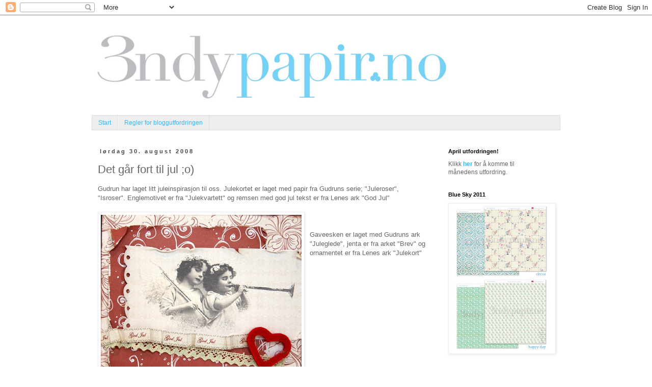

--- FILE ---
content_type: text/html; charset=UTF-8
request_url: https://3ndypapir.blogspot.com/2008/08/det-gr-fort-til-jul-o.html
body_size: 19081
content:
<!DOCTYPE html>
<html class='v2' dir='ltr' lang='no'>
<head>
<link href='https://www.blogger.com/static/v1/widgets/335934321-css_bundle_v2.css' rel='stylesheet' type='text/css'/>
<meta content='width=1100' name='viewport'/>
<meta content='text/html; charset=UTF-8' http-equiv='Content-Type'/>
<meta content='blogger' name='generator'/>
<link href='https://3ndypapir.blogspot.com/favicon.ico' rel='icon' type='image/x-icon'/>
<link href='http://3ndypapir.blogspot.com/2008/08/det-gr-fort-til-jul-o.html' rel='canonical'/>
<link rel="alternate" type="application/atom+xml" title="3ndypapir - Atom" href="https://3ndypapir.blogspot.com/feeds/posts/default" />
<link rel="alternate" type="application/rss+xml" title="3ndypapir - RSS" href="https://3ndypapir.blogspot.com/feeds/posts/default?alt=rss" />
<link rel="service.post" type="application/atom+xml" title="3ndypapir - Atom" href="https://www.blogger.com/feeds/5664141482461920179/posts/default" />

<link rel="alternate" type="application/atom+xml" title="3ndypapir - Atom" href="https://3ndypapir.blogspot.com/feeds/4651304159460233831/comments/default" />
<!--Can't find substitution for tag [blog.ieCssRetrofitLinks]-->
<link href='https://blogger.googleusercontent.com/img/b/R29vZ2xl/AVvXsEgr9ckhIuSUhHlyKz0SOU76b2A_4Aw6Yc4YaPzDuOeTGL6F8sfSsbv1ajazzZqesZBzGn2En_ZQOmNHJIgE-aO0FS15DdZ9IB0174hmX_En4XE69IAwc4CBiKcfsUegmg2bwuqdNgG1MXey/s400/gudrun_3ndy_Englekort_web.jpg' rel='image_src'/>
<meta content='http://3ndypapir.blogspot.com/2008/08/det-gr-fort-til-jul-o.html' property='og:url'/>
<meta content='Det går fort til jul ;o)' property='og:title'/>
<meta content='Gudrun har laget litt juleinspirasjon til oss. Julekortet er laget med papir fra Gudruns serie; &quot;Juleroser&quot;, &quot;Isroser&quot;. Englemotivet er fra ...' property='og:description'/>
<meta content='https://blogger.googleusercontent.com/img/b/R29vZ2xl/AVvXsEgr9ckhIuSUhHlyKz0SOU76b2A_4Aw6Yc4YaPzDuOeTGL6F8sfSsbv1ajazzZqesZBzGn2En_ZQOmNHJIgE-aO0FS15DdZ9IB0174hmX_En4XE69IAwc4CBiKcfsUegmg2bwuqdNgG1MXey/w1200-h630-p-k-no-nu/gudrun_3ndy_Englekort_web.jpg' property='og:image'/>
<title>3ndypapir: Det går fort til jul ;o)</title>
<style id='page-skin-1' type='text/css'><!--
/*
-----------------------------------------------
Blogger Template Style
Name:     Simple
Designer: Blogger
URL:      www.blogger.com
----------------------------------------------- */
/* Content
----------------------------------------------- */
body {
font: normal normal 12px 'Trebuchet MS', Trebuchet, Verdana, sans-serif;
color: #666666;
background: #ffffff none repeat scroll top left;
padding: 0 0 0 0;
}
html body .region-inner {
min-width: 0;
max-width: 100%;
width: auto;
}
h2 {
font-size: 22px;
}
a:link {
text-decoration:none;
color: #2eb9ff;
}
a:visited {
text-decoration:none;
color: #888888;
}
a:hover {
text-decoration:underline;
color: #888888;
}
.body-fauxcolumn-outer .fauxcolumn-inner {
background: transparent none repeat scroll top left;
_background-image: none;
}
.body-fauxcolumn-outer .cap-top {
position: absolute;
z-index: 1;
height: 400px;
width: 100%;
}
.body-fauxcolumn-outer .cap-top .cap-left {
width: 100%;
background: transparent none repeat-x scroll top left;
_background-image: none;
}
.content-outer {
-moz-box-shadow: 0 0 0 rgba(0, 0, 0, .15);
-webkit-box-shadow: 0 0 0 rgba(0, 0, 0, .15);
-goog-ms-box-shadow: 0 0 0 #333333;
box-shadow: 0 0 0 rgba(0, 0, 0, .15);
margin-bottom: 1px;
}
.content-inner {
padding: 10px 40px;
}
.content-inner {
background-color: #ffffff;
}
/* Header
----------------------------------------------- */
.header-outer {
background: transparent none repeat-x scroll 0 -400px;
_background-image: none;
}
.Header h1 {
font: normal normal 40px 'Trebuchet MS',Trebuchet,Verdana,sans-serif;
color: #000000;
text-shadow: 0 0 0 rgba(0, 0, 0, .2);
}
.Header h1 a {
color: #000000;
}
.Header .description {
font-size: 18px;
color: #000000;
}
.header-inner .Header .titlewrapper {
padding: 22px 0;
}
.header-inner .Header .descriptionwrapper {
padding: 0 0;
}
/* Tabs
----------------------------------------------- */
.tabs-inner .section:first-child {
border-top: 0 solid #dddddd;
}
.tabs-inner .section:first-child ul {
margin-top: -1px;
border-top: 1px solid #dddddd;
border-left: 1px solid #dddddd;
border-right: 1px solid #dddddd;
}
.tabs-inner .widget ul {
background: #eeeeee none repeat-x scroll 0 -800px;
_background-image: none;
border-bottom: 1px solid #dddddd;
margin-top: 0;
margin-left: -30px;
margin-right: -30px;
}
.tabs-inner .widget li a {
display: inline-block;
padding: .6em 1em;
font: normal normal 12px 'Trebuchet MS', Trebuchet, Verdana, sans-serif;
color: #2eb9ff;
border-left: 1px solid #ffffff;
border-right: 1px solid #dddddd;
}
.tabs-inner .widget li:first-child a {
border-left: none;
}
.tabs-inner .widget li.selected a, .tabs-inner .widget li a:hover {
color: #000000;
background-color: #eeeeee;
text-decoration: none;
}
/* Columns
----------------------------------------------- */
.main-outer {
border-top: 0 solid transparent;
}
.fauxcolumn-left-outer .fauxcolumn-inner {
border-right: 1px solid transparent;
}
.fauxcolumn-right-outer .fauxcolumn-inner {
border-left: 1px solid transparent;
}
/* Headings
----------------------------------------------- */
div.widget > h2,
div.widget h2.title {
margin: 0 0 1em 0;
font: normal bold 11px 'Trebuchet MS',Trebuchet,Verdana,sans-serif;
color: #000000;
}
/* Widgets
----------------------------------------------- */
.widget .zippy {
color: #999999;
text-shadow: 2px 2px 1px rgba(0, 0, 0, .1);
}
.widget .popular-posts ul {
list-style: none;
}
/* Posts
----------------------------------------------- */
h2.date-header {
font: normal bold 11px Arial, Tahoma, Helvetica, FreeSans, sans-serif;
}
.date-header span {
background-color: #ffffff;
color: #444444;
padding: 0.4em;
letter-spacing: 3px;
margin: inherit;
}
.main-inner {
padding-top: 35px;
padding-bottom: 65px;
}
.main-inner .column-center-inner {
padding: 0 0;
}
.main-inner .column-center-inner .section {
margin: 0 1em;
}
.post {
margin: 0 0 45px 0;
}
h3.post-title, .comments h4 {
font: normal normal 22px 'Trebuchet MS',Trebuchet,Verdana,sans-serif;
margin: .75em 0 0;
}
.post-body {
font-size: 110%;
line-height: 1.4;
position: relative;
}
.post-body img, .post-body .tr-caption-container, .Profile img, .Image img,
.BlogList .item-thumbnail img {
padding: 2px;
background: #ffffff;
border: 1px solid #eeeeee;
-moz-box-shadow: 1px 1px 5px rgba(0, 0, 0, .1);
-webkit-box-shadow: 1px 1px 5px rgba(0, 0, 0, .1);
box-shadow: 1px 1px 5px rgba(0, 0, 0, .1);
}
.post-body img, .post-body .tr-caption-container {
padding: 5px;
}
.post-body .tr-caption-container {
color: #666666;
}
.post-body .tr-caption-container img {
padding: 0;
background: transparent;
border: none;
-moz-box-shadow: 0 0 0 rgba(0, 0, 0, .1);
-webkit-box-shadow: 0 0 0 rgba(0, 0, 0, .1);
box-shadow: 0 0 0 rgba(0, 0, 0, .1);
}
.post-header {
margin: 0 0 1.5em;
line-height: 1.6;
font-size: 90%;
}
.post-footer {
margin: 20px -2px 0;
padding: 5px 10px;
color: #666666;
background-color: #eeeeee;
border-bottom: 1px solid #eeeeee;
line-height: 1.6;
font-size: 90%;
}
#comments .comment-author {
padding-top: 1.5em;
border-top: 1px solid transparent;
background-position: 0 1.5em;
}
#comments .comment-author:first-child {
padding-top: 0;
border-top: none;
}
.avatar-image-container {
margin: .2em 0 0;
}
#comments .avatar-image-container img {
border: 1px solid #eeeeee;
}
/* Comments
----------------------------------------------- */
.comments .comments-content .icon.blog-author {
background-repeat: no-repeat;
background-image: url([data-uri]);
}
.comments .comments-content .loadmore a {
border-top: 1px solid #999999;
border-bottom: 1px solid #999999;
}
.comments .comment-thread.inline-thread {
background-color: #eeeeee;
}
.comments .continue {
border-top: 2px solid #999999;
}
/* Accents
---------------------------------------------- */
.section-columns td.columns-cell {
border-left: 1px solid transparent;
}
.blog-pager {
background: transparent url(//www.blogblog.com/1kt/simple/paging_dot.png) repeat-x scroll top center;
}
.blog-pager-older-link, .home-link,
.blog-pager-newer-link {
background-color: #ffffff;
padding: 5px;
}
.footer-outer {
border-top: 1px dashed #bbbbbb;
}
/* Mobile
----------------------------------------------- */
body.mobile  {
background-size: auto;
}
.mobile .body-fauxcolumn-outer {
background: transparent none repeat scroll top left;
}
.mobile .body-fauxcolumn-outer .cap-top {
background-size: 100% auto;
}
.mobile .content-outer {
-webkit-box-shadow: 0 0 3px rgba(0, 0, 0, .15);
box-shadow: 0 0 3px rgba(0, 0, 0, .15);
}
.mobile .tabs-inner .widget ul {
margin-left: 0;
margin-right: 0;
}
.mobile .post {
margin: 0;
}
.mobile .main-inner .column-center-inner .section {
margin: 0;
}
.mobile .date-header span {
padding: 0.1em 10px;
margin: 0 -10px;
}
.mobile h3.post-title {
margin: 0;
}
.mobile .blog-pager {
background: transparent none no-repeat scroll top center;
}
.mobile .footer-outer {
border-top: none;
}
.mobile .main-inner, .mobile .footer-inner {
background-color: #ffffff;
}
.mobile-index-contents {
color: #666666;
}
.mobile-link-button {
background-color: #2eb9ff;
}
.mobile-link-button a:link, .mobile-link-button a:visited {
color: #ffffff;
}
.mobile .tabs-inner .section:first-child {
border-top: none;
}
.mobile .tabs-inner .PageList .widget-content {
background-color: #eeeeee;
color: #000000;
border-top: 1px solid #dddddd;
border-bottom: 1px solid #dddddd;
}
.mobile .tabs-inner .PageList .widget-content .pagelist-arrow {
border-left: 1px solid #dddddd;
}

--></style>
<style id='template-skin-1' type='text/css'><!--
body {
min-width: 1000px;
}
.content-outer, .content-fauxcolumn-outer, .region-inner {
min-width: 1000px;
max-width: 1000px;
_width: 1000px;
}
.main-inner .columns {
padding-left: 0;
padding-right: 250px;
}
.main-inner .fauxcolumn-center-outer {
left: 0;
right: 250px;
/* IE6 does not respect left and right together */
_width: expression(this.parentNode.offsetWidth -
parseInt("0") -
parseInt("250px") + 'px');
}
.main-inner .fauxcolumn-left-outer {
width: 0;
}
.main-inner .fauxcolumn-right-outer {
width: 250px;
}
.main-inner .column-left-outer {
width: 0;
right: 100%;
margin-left: -0;
}
.main-inner .column-right-outer {
width: 250px;
margin-right: -250px;
}
#layout {
min-width: 0;
}
#layout .content-outer {
min-width: 0;
width: 800px;
}
#layout .region-inner {
min-width: 0;
width: auto;
}
body#layout div.add_widget {
padding: 8px;
}
body#layout div.add_widget a {
margin-left: 32px;
}
--></style>
<link href='https://www.blogger.com/dyn-css/authorization.css?targetBlogID=5664141482461920179&amp;zx=62d2a878-72fd-4733-81d3-8a68a1db3d69' media='none' onload='if(media!=&#39;all&#39;)media=&#39;all&#39;' rel='stylesheet'/><noscript><link href='https://www.blogger.com/dyn-css/authorization.css?targetBlogID=5664141482461920179&amp;zx=62d2a878-72fd-4733-81d3-8a68a1db3d69' rel='stylesheet'/></noscript>
<meta name='google-adsense-platform-account' content='ca-host-pub-1556223355139109'/>
<meta name='google-adsense-platform-domain' content='blogspot.com'/>

</head>
<body class='loading variant-simplysimple'>
<div class='navbar section' id='navbar' name='Navbar'><div class='widget Navbar' data-version='1' id='Navbar1'><script type="text/javascript">
    function setAttributeOnload(object, attribute, val) {
      if(window.addEventListener) {
        window.addEventListener('load',
          function(){ object[attribute] = val; }, false);
      } else {
        window.attachEvent('onload', function(){ object[attribute] = val; });
      }
    }
  </script>
<div id="navbar-iframe-container"></div>
<script type="text/javascript" src="https://apis.google.com/js/platform.js"></script>
<script type="text/javascript">
      gapi.load("gapi.iframes:gapi.iframes.style.bubble", function() {
        if (gapi.iframes && gapi.iframes.getContext) {
          gapi.iframes.getContext().openChild({
              url: 'https://www.blogger.com/navbar/5664141482461920179?po\x3d4651304159460233831\x26origin\x3dhttps://3ndypapir.blogspot.com',
              where: document.getElementById("navbar-iframe-container"),
              id: "navbar-iframe"
          });
        }
      });
    </script><script type="text/javascript">
(function() {
var script = document.createElement('script');
script.type = 'text/javascript';
script.src = '//pagead2.googlesyndication.com/pagead/js/google_top_exp.js';
var head = document.getElementsByTagName('head')[0];
if (head) {
head.appendChild(script);
}})();
</script>
</div></div>
<div class='body-fauxcolumns'>
<div class='fauxcolumn-outer body-fauxcolumn-outer'>
<div class='cap-top'>
<div class='cap-left'></div>
<div class='cap-right'></div>
</div>
<div class='fauxborder-left'>
<div class='fauxborder-right'></div>
<div class='fauxcolumn-inner'>
</div>
</div>
<div class='cap-bottom'>
<div class='cap-left'></div>
<div class='cap-right'></div>
</div>
</div>
</div>
<div class='content'>
<div class='content-fauxcolumns'>
<div class='fauxcolumn-outer content-fauxcolumn-outer'>
<div class='cap-top'>
<div class='cap-left'></div>
<div class='cap-right'></div>
</div>
<div class='fauxborder-left'>
<div class='fauxborder-right'></div>
<div class='fauxcolumn-inner'>
</div>
</div>
<div class='cap-bottom'>
<div class='cap-left'></div>
<div class='cap-right'></div>
</div>
</div>
</div>
<div class='content-outer'>
<div class='content-cap-top cap-top'>
<div class='cap-left'></div>
<div class='cap-right'></div>
</div>
<div class='fauxborder-left content-fauxborder-left'>
<div class='fauxborder-right content-fauxborder-right'></div>
<div class='content-inner'>
<header>
<div class='header-outer'>
<div class='header-cap-top cap-top'>
<div class='cap-left'></div>
<div class='cap-right'></div>
</div>
<div class='fauxborder-left header-fauxborder-left'>
<div class='fauxborder-right header-fauxborder-right'></div>
<div class='region-inner header-inner'>
<div class='header section' id='header' name='Overskrift'><div class='widget Header' data-version='1' id='Header1'>
<div id='header-inner'>
<a href='https://3ndypapir.blogspot.com/' style='display: block'>
<img alt='3ndypapir' height='187px; ' id='Header1_headerimg' src='https://blogger.googleusercontent.com/img/b/R29vZ2xl/AVvXsEjCVdFrUpanPIIKs_R49WkydSniC23MvgSUS0_ejIoTIvy0rz0ZXGjl6kDTCgwRGRTyzFUY9FCu-dCTWa0zMwxNBrn_v8KO_Mfi6eJ4xxDiZsqtZfYACWMe4g27DJsWBgO_83oBoySeeEI/' style='display: block' width='700px; '/>
</a>
</div>
</div></div>
</div>
</div>
<div class='header-cap-bottom cap-bottom'>
<div class='cap-left'></div>
<div class='cap-right'></div>
</div>
</div>
</header>
<div class='tabs-outer'>
<div class='tabs-cap-top cap-top'>
<div class='cap-left'></div>
<div class='cap-right'></div>
</div>
<div class='fauxborder-left tabs-fauxborder-left'>
<div class='fauxborder-right tabs-fauxborder-right'></div>
<div class='region-inner tabs-inner'>
<div class='tabs section' id='crosscol' name='Krysskolonne'><div class='widget PageList' data-version='1' id='PageList1'>
<h2>Sider</h2>
<div class='widget-content'>
<ul>
<li>
<a href='https://3ndypapir.blogspot.com/'>Start</a>
</li>
<li>
<a href='https://3ndypapir.blogspot.com/p/regler-for-bloggutfordringen.html'>Regler for bloggutfordringen</a>
</li>
</ul>
<div class='clear'></div>
</div>
</div></div>
<div class='tabs no-items section' id='crosscol-overflow' name='Cross-Column 2'></div>
</div>
</div>
<div class='tabs-cap-bottom cap-bottom'>
<div class='cap-left'></div>
<div class='cap-right'></div>
</div>
</div>
<div class='main-outer'>
<div class='main-cap-top cap-top'>
<div class='cap-left'></div>
<div class='cap-right'></div>
</div>
<div class='fauxborder-left main-fauxborder-left'>
<div class='fauxborder-right main-fauxborder-right'></div>
<div class='region-inner main-inner'>
<div class='columns fauxcolumns'>
<div class='fauxcolumn-outer fauxcolumn-center-outer'>
<div class='cap-top'>
<div class='cap-left'></div>
<div class='cap-right'></div>
</div>
<div class='fauxborder-left'>
<div class='fauxborder-right'></div>
<div class='fauxcolumn-inner'>
</div>
</div>
<div class='cap-bottom'>
<div class='cap-left'></div>
<div class='cap-right'></div>
</div>
</div>
<div class='fauxcolumn-outer fauxcolumn-left-outer'>
<div class='cap-top'>
<div class='cap-left'></div>
<div class='cap-right'></div>
</div>
<div class='fauxborder-left'>
<div class='fauxborder-right'></div>
<div class='fauxcolumn-inner'>
</div>
</div>
<div class='cap-bottom'>
<div class='cap-left'></div>
<div class='cap-right'></div>
</div>
</div>
<div class='fauxcolumn-outer fauxcolumn-right-outer'>
<div class='cap-top'>
<div class='cap-left'></div>
<div class='cap-right'></div>
</div>
<div class='fauxborder-left'>
<div class='fauxborder-right'></div>
<div class='fauxcolumn-inner'>
</div>
</div>
<div class='cap-bottom'>
<div class='cap-left'></div>
<div class='cap-right'></div>
</div>
</div>
<!-- corrects IE6 width calculation -->
<div class='columns-inner'>
<div class='column-center-outer'>
<div class='column-center-inner'>
<div class='main section' id='main' name='Hoveddel'><div class='widget Blog' data-version='1' id='Blog1'>
<div class='blog-posts hfeed'>

          <div class="date-outer">
        
<h2 class='date-header'><span>lørdag 30. august 2008</span></h2>

          <div class="date-posts">
        
<div class='post-outer'>
<div class='post hentry uncustomized-post-template' itemprop='blogPost' itemscope='itemscope' itemtype='http://schema.org/BlogPosting'>
<meta content='https://blogger.googleusercontent.com/img/b/R29vZ2xl/AVvXsEgr9ckhIuSUhHlyKz0SOU76b2A_4Aw6Yc4YaPzDuOeTGL6F8sfSsbv1ajazzZqesZBzGn2En_ZQOmNHJIgE-aO0FS15DdZ9IB0174hmX_En4XE69IAwc4CBiKcfsUegmg2bwuqdNgG1MXey/s400/gudrun_3ndy_Englekort_web.jpg' itemprop='image_url'/>
<meta content='5664141482461920179' itemprop='blogId'/>
<meta content='4651304159460233831' itemprop='postId'/>
<a name='4651304159460233831'></a>
<h3 class='post-title entry-title' itemprop='name'>
Det går fort til jul ;o)
</h3>
<div class='post-header'>
<div class='post-header-line-1'></div>
</div>
<div class='post-body entry-content' id='post-body-4651304159460233831' itemprop='description articleBody'>
Gudrun har laget litt juleinspirasjon til oss. Julekortet er laget med papir fra Gudruns serie; "Juleroser", "Isroser". Englemotivet er fra "Julekvartett" og remsen med god jul tekst er fra Lenes ark "God Jul"<br /><br /><a href="https://blogger.googleusercontent.com/img/b/R29vZ2xl/AVvXsEgr9ckhIuSUhHlyKz0SOU76b2A_4Aw6Yc4YaPzDuOeTGL6F8sfSsbv1ajazzZqesZBzGn2En_ZQOmNHJIgE-aO0FS15DdZ9IB0174hmX_En4XE69IAwc4CBiKcfsUegmg2bwuqdNgG1MXey/s1600-h/gudrun_3ndy_Englekort_web.jpg"><img alt="" border="0" id="BLOGGER_PHOTO_ID_5240314363677612930" src="https://blogger.googleusercontent.com/img/b/R29vZ2xl/AVvXsEgr9ckhIuSUhHlyKz0SOU76b2A_4Aw6Yc4YaPzDuOeTGL6F8sfSsbv1ajazzZqesZBzGn2En_ZQOmNHJIgE-aO0FS15DdZ9IB0174hmX_En4XE69IAwc4CBiKcfsUegmg2bwuqdNgG1MXey/s400/gudrun_3ndy_Englekort_web.jpg" style="float:left; margin:0 10px 10px 0;cursor:pointer; cursor:hand;" /></a><br /><br />Gaveesken er laget med Gudruns ark "Juleglede", jenta er fra arket "Brev" og ornamentet er fra Lenes ark "Julekort"<br /><br /><a href="https://blogger.googleusercontent.com/img/b/R29vZ2xl/AVvXsEgIdvnmhAcl2zV9dxBdxnV2gYizMiQvWMwkb-tA6DsBbBl39DoHeC08Tm4lDGbnr8TdZ9C35H2qTaWKHAqvXt_LdO6Kx98BKGJObSIbIKJ0epubIRofAWNpik1TVdSE1eX-rMVadxo6OBxY/s1600-h/gudrun_3ndy_gaveeske_web.jpg"><img alt="" border="0" id="BLOGGER_PHOTO_ID_5240314363456222146" src="https://blogger.googleusercontent.com/img/b/R29vZ2xl/AVvXsEgIdvnmhAcl2zV9dxBdxnV2gYizMiQvWMwkb-tA6DsBbBl39DoHeC08Tm4lDGbnr8TdZ9C35H2qTaWKHAqvXt_LdO6Kx98BKGJObSIbIKJ0epubIRofAWNpik1TVdSE1eX-rMVadxo6OBxY/s400/gudrun_3ndy_gaveeske_web.jpg" style="float:left; margin:0 10px 10px 0;cursor:pointer; cursor:hand;" /></a>
<div style='clear: both;'></div>
</div>
<div class='post-footer'>
<div class='post-footer-line post-footer-line-1'>
<span class='post-author vcard'>
</span>
<span class='post-timestamp'>
kl.
<meta content='http://3ndypapir.blogspot.com/2008/08/det-gr-fort-til-jul-o.html' itemprop='url'/>
<a class='timestamp-link' href='https://3ndypapir.blogspot.com/2008/08/det-gr-fort-til-jul-o.html' rel='bookmark' title='permanent link'><abbr class='published' itemprop='datePublished' title='2008-08-30T16:14:00+02:00'>16:14</abbr></a>
</span>
<span class='post-comment-link'>
</span>
<span class='post-icons'>
<span class='item-action'>
<a href='https://www.blogger.com/email-post/5664141482461920179/4651304159460233831' title='Send innlegg i e-post'>
<img alt='' class='icon-action' height='13' src='https://resources.blogblog.com/img/icon18_email.gif' width='18'/>
</a>
</span>
<span class='item-control blog-admin pid-586923507'>
<a href='https://www.blogger.com/post-edit.g?blogID=5664141482461920179&postID=4651304159460233831&from=pencil' title='Rediger innlegg'>
<img alt='' class='icon-action' height='18' src='https://resources.blogblog.com/img/icon18_edit_allbkg.gif' width='18'/>
</a>
</span>
</span>
<div class='post-share-buttons goog-inline-block'>
<a class='goog-inline-block share-button sb-email' href='https://www.blogger.com/share-post.g?blogID=5664141482461920179&postID=4651304159460233831&target=email' target='_blank' title='Send dette via e-post'><span class='share-button-link-text'>Send dette via e-post</span></a><a class='goog-inline-block share-button sb-blog' href='https://www.blogger.com/share-post.g?blogID=5664141482461920179&postID=4651304159460233831&target=blog' onclick='window.open(this.href, "_blank", "height=270,width=475"); return false;' target='_blank' title='Blogg dette!'><span class='share-button-link-text'>Blogg dette!</span></a><a class='goog-inline-block share-button sb-twitter' href='https://www.blogger.com/share-post.g?blogID=5664141482461920179&postID=4651304159460233831&target=twitter' target='_blank' title='Del på X'><span class='share-button-link-text'>Del på X</span></a><a class='goog-inline-block share-button sb-facebook' href='https://www.blogger.com/share-post.g?blogID=5664141482461920179&postID=4651304159460233831&target=facebook' onclick='window.open(this.href, "_blank", "height=430,width=640"); return false;' target='_blank' title='Del på Facebook'><span class='share-button-link-text'>Del på Facebook</span></a><a class='goog-inline-block share-button sb-pinterest' href='https://www.blogger.com/share-post.g?blogID=5664141482461920179&postID=4651304159460233831&target=pinterest' target='_blank' title='Del på Pinterest'><span class='share-button-link-text'>Del på Pinterest</span></a>
</div>
</div>
<div class='post-footer-line post-footer-line-2'>
<span class='post-labels'>
</span>
</div>
<div class='post-footer-line post-footer-line-3'>
<span class='post-location'>
</span>
</div>
</div>
</div>
<div class='comments' id='comments'>
<a name='comments'></a>
<h4>3 kommentarer:</h4>
<div id='Blog1_comments-block-wrapper'>
<dl class='avatar-comment-indent' id='comments-block'>
<dt class='comment-author ' id='c6904875172214193294'>
<a name='c6904875172214193294'></a>
<div class="avatar-image-container vcard"><span dir="ltr"><a href="https://www.blogger.com/profile/04892342743071407932" target="" rel="nofollow" onclick="" class="avatar-hovercard" id="av-6904875172214193294-04892342743071407932"><img src="https://resources.blogblog.com/img/blank.gif" width="35" height="35" class="delayLoad" style="display: none;" longdesc="//blogger.googleusercontent.com/img/b/R29vZ2xl/AVvXsEjzd581D10n1shw4dlynPM3beKGw-PAn1mjf4xurXmiSJL5wDNG6_o0SWpOqyLkkYRrVli26TGa08-K9zYHJcdyHFYSsLnnb3bIuwa_oBPODN6yOe77VcfGzxFge7LKqQ/s45-c/sykkelbilde.jpg" alt="" title="Marit">

<noscript><img src="//blogger.googleusercontent.com/img/b/R29vZ2xl/AVvXsEjzd581D10n1shw4dlynPM3beKGw-PAn1mjf4xurXmiSJL5wDNG6_o0SWpOqyLkkYRrVli26TGa08-K9zYHJcdyHFYSsLnnb3bIuwa_oBPODN6yOe77VcfGzxFge7LKqQ/s45-c/sykkelbilde.jpg" width="35" height="35" class="photo" alt=""></noscript></a></span></div>
<a href='https://www.blogger.com/profile/04892342743071407932' rel='nofollow'>Marit</a>
sa...
</dt>
<dd class='comment-body' id='Blog1_cmt-6904875172214193294'>
<p>
så utrolig lekre ark..Disse skulle jeg hatt noen av helst i dag :) sitter og lager julekort og irriterer meg grønn fordi jeg ikke blir helt fornøyd med de gamle julepapirene mine :)<BR/><BR/>men..tipper jeg får tak i noen av dem etterhvert og da skal jeg glede meg stort.
</p>
</dd>
<dd class='comment-footer'>
<span class='comment-timestamp'>
<a href='https://3ndypapir.blogspot.com/2008/08/det-gr-fort-til-jul-o.html?showComment=1220109900000#c6904875172214193294' title='comment permalink'>
30. august 2008 kl. 17:25
</a>
<span class='item-control blog-admin pid-1546012832'>
<a class='comment-delete' href='https://www.blogger.com/comment/delete/5664141482461920179/6904875172214193294' title='Slett kommentar'>
<img src='https://resources.blogblog.com/img/icon_delete13.gif'/>
</a>
</span>
</span>
</dd>
<dt class='comment-author ' id='c8060221971503376059'>
<a name='c8060221971503376059'></a>
<div class="avatar-image-container vcard"><span dir="ltr"><a href="https://www.blogger.com/profile/04223605895294636013" target="" rel="nofollow" onclick="" class="avatar-hovercard" id="av-8060221971503376059-04223605895294636013"><img src="https://resources.blogblog.com/img/blank.gif" width="35" height="35" class="delayLoad" style="display: none;" longdesc="//blogger.googleusercontent.com/img/b/R29vZ2xl/AVvXsEijLsTdnbW3h-ziaXwDzN-3-OE_mepvpcEy_4tWqr86NVw495bF7kmHUsJt7hwXx4WZt-qK-Rd3rfQMpbwpLs91kaW8VT4KsUPjHbTAidY8n_nn0agf6k1gxrk9sWTXVkg/s45-c/IMG_3285.JPG" alt="" title="Aquarell">

<noscript><img src="//blogger.googleusercontent.com/img/b/R29vZ2xl/AVvXsEijLsTdnbW3h-ziaXwDzN-3-OE_mepvpcEy_4tWqr86NVw495bF7kmHUsJt7hwXx4WZt-qK-Rd3rfQMpbwpLs91kaW8VT4KsUPjHbTAidY8n_nn0agf6k1gxrk9sWTXVkg/s45-c/IMG_3285.JPG" width="35" height="35" class="photo" alt=""></noscript></a></span></div>
<a href='https://www.blogger.com/profile/04223605895294636013' rel='nofollow'>Aquarell</a>
sa...
</dt>
<dd class='comment-body' id='Blog1_cmt-8060221971503376059'>
<p>
Så kjempeflott! Tror som sagt jeg må ha noen av disse arkene snart... ;)
</p>
</dd>
<dd class='comment-footer'>
<span class='comment-timestamp'>
<a href='https://3ndypapir.blogspot.com/2008/08/det-gr-fort-til-jul-o.html?showComment=1220115480000#c8060221971503376059' title='comment permalink'>
30. august 2008 kl. 18:58
</a>
<span class='item-control blog-admin pid-234096325'>
<a class='comment-delete' href='https://www.blogger.com/comment/delete/5664141482461920179/8060221971503376059' title='Slett kommentar'>
<img src='https://resources.blogblog.com/img/icon_delete13.gif'/>
</a>
</span>
</span>
</dd>
<dt class='comment-author ' id='c7849460658457136039'>
<a name='c7849460658457136039'></a>
<div class="avatar-image-container vcard"><span dir="ltr"><a href="https://www.blogger.com/profile/05916874444780127742" target="" rel="nofollow" onclick="" class="avatar-hovercard" id="av-7849460658457136039-05916874444780127742"><img src="https://resources.blogblog.com/img/blank.gif" width="35" height="35" class="delayLoad" style="display: none;" longdesc="//blogger.googleusercontent.com/img/b/R29vZ2xl/AVvXsEgbQk8FPXR10KgJv5I5wKfFrZmYHyCy6qfVbhG242J1ay_Jaakf5DoeW-J0gGO4sySeykhTMupAQhd7FQmBY7EOX3YRqkDPSHmeXoeOkxSEuUr4OSnOh5NcgYSKuQLVcg/s45-c/*" alt="" title="banglamarie">

<noscript><img src="//blogger.googleusercontent.com/img/b/R29vZ2xl/AVvXsEgbQk8FPXR10KgJv5I5wKfFrZmYHyCy6qfVbhG242J1ay_Jaakf5DoeW-J0gGO4sySeykhTMupAQhd7FQmBY7EOX3YRqkDPSHmeXoeOkxSEuUr4OSnOh5NcgYSKuQLVcg/s45-c/*" width="35" height="35" class="photo" alt=""></noscript></a></span></div>
<a href='https://www.blogger.com/profile/05916874444780127742' rel='nofollow'>banglamarie</a>
sa...
</dt>
<dd class='comment-body' id='Blog1_cmt-7849460658457136039'>
<p>
WOW WOW WOW<BR/>Bøyer meg i støvet,<BR/>tar av meg hatten<BR/>danser en liten jubeldans<BR/>dere er RÅÅÅÅ<BR/>og lager RÅÅÅÅflotte papirer!!!<BR/>WOW
</p>
</dd>
<dd class='comment-footer'>
<span class='comment-timestamp'>
<a href='https://3ndypapir.blogspot.com/2008/08/det-gr-fort-til-jul-o.html?showComment=1220251260000#c7849460658457136039' title='comment permalink'>
1. september 2008 kl. 08:41
</a>
<span class='item-control blog-admin pid-1516347721'>
<a class='comment-delete' href='https://www.blogger.com/comment/delete/5664141482461920179/7849460658457136039' title='Slett kommentar'>
<img src='https://resources.blogblog.com/img/icon_delete13.gif'/>
</a>
</span>
</span>
</dd>
</dl>
</div>
<p class='comment-footer'>
<a href='https://www.blogger.com/comment/fullpage/post/5664141482461920179/4651304159460233831' onclick=''>Legg inn en kommentar</a>
</p>
</div>
</div>

        </div></div>
      
</div>
<div class='blog-pager' id='blog-pager'>
<span id='blog-pager-newer-link'>
<a class='blog-pager-newer-link' href='https://3ndypapir.blogspot.com/2008/09/nye-inspirasjonsbidrag.html' id='Blog1_blog-pager-newer-link' title='Nyere innlegg'>Nyere innlegg</a>
</span>
<span id='blog-pager-older-link'>
<a class='blog-pager-older-link' href='https://3ndypapir.blogspot.com/2008/08/julekolleksjonen-2008.html' id='Blog1_blog-pager-older-link' title='Eldre innlegg'>Eldre innlegg</a>
</span>
<a class='home-link' href='https://3ndypapir.blogspot.com/'>Startsiden</a>
</div>
<div class='clear'></div>
<div class='post-feeds'>
<div class='feed-links'>
Abonner på:
<a class='feed-link' href='https://3ndypapir.blogspot.com/feeds/4651304159460233831/comments/default' target='_blank' type='application/atom+xml'>Legg inn kommentarer (Atom)</a>
</div>
</div>
</div></div>
</div>
</div>
<div class='column-left-outer'>
<div class='column-left-inner'>
<aside>
</aside>
</div>
</div>
<div class='column-right-outer'>
<div class='column-right-inner'>
<aside>
<div class='sidebar section' id='sidebar-right-1'><div class='widget Text' data-version='1' id='Text8'>
<h2 class='title'>April utfordringen!</h2>
<div class='widget-content'>
Klikk <a style="font-weight: bold;" href="http://3ndypapir.blogspot.com/2012/04/april-utfordringa.html">her</a> for å komme til månedens utfordring.<br/>
</div>
<div class='clear'></div>
</div><div class='widget Image' data-version='1' id='Image19'>
<h2>Blue Sky 2011</h2>
<div class='widget-content'>
<img alt='Blue Sky 2011' height='290' id='Image19_img' src='https://blogger.googleusercontent.com/img/b/R29vZ2xl/AVvXsEjQ5C4Tt3eK8F7-6CXvZYY1jRoGgu67lAImHnFpCftUoLJvRJ5mcmFueeDj68f3u4xAgq7vAAFVdIdTDKlU3e0bpEXulha5-_ZNI71OnSJtWkmqQMvDTzx0W38puffOznhTanNnSuh6R_Q/s290/3ndypapir_circus.jpg' width='205'/>
<br/>
</div>
<div class='clear'></div>
</div><div class='widget Image' data-version='1' id='Image21'>
<div class='widget-content'>
<img alt='' height='290' id='Image21_img' src='https://blogger.googleusercontent.com/img/b/R29vZ2xl/AVvXsEhd1AmSIb64_XBAQrc2C_W92GjAnXa0jU9Gj_NXlYXHcyg3DYxvnFwG68JpmxMG5Gil-jlZiMCzL-U9-2pBfcMktjS6u3q5w3aCBkJBMN34yO37TWhYeWB0Lwh2_TVwJHPDN8Zqkh3_nRE/s290/3ndypapir_happiness.jpg' width='205'/>
<br/>
</div>
<div class='clear'></div>
</div><div class='widget Image' data-version='1' id='Image20'>
<div class='widget-content'>
<img alt='' height='290' id='Image20_img' src='https://blogger.googleusercontent.com/img/b/R29vZ2xl/AVvXsEiVfppoJqtH3xN9tqQnm1AZY4bRQykfu_XRIcOIzZTto57VsduLLQXff1lDuupgCFa8790sJObueAJHiqW0p52arTWXwvEDQxhpXXVjb9RUhXok7qXWzgAfMcwxSzTDNC3phK5mH_z2MXY/s290/3ndypapir_good-times.jpg' width='205'/>
<br/>
</div>
<div class='clear'></div>
</div><div class='widget Image' data-version='1' id='Image11'>
<h2>White Christmas 2011</h2>
<div class='widget-content'>
<img alt='White Christmas 2011' height='290' id='Image11_img' src='https://blogger.googleusercontent.com/img/b/R29vZ2xl/AVvXsEj-eInU2_PyWFqapQaHTJzWBApeRHxePpChfpKq3B43fXzFtGuYnWkmFpJbKAIFvVbyE-nU7vcIjHW9b4cuQtE8uxuNBZOyQzKEwOX4nzHDlrI_R8zTkyMwQjub2yEXQJ5QCsdJ2qIYbLo/s290/Juleglede%252BJulekveld.jpg' width='205'/>
<br/>
</div>
<div class='clear'></div>
</div><div class='widget Image' data-version='1' id='Image17'>
<div class='widget-content'>
<img alt='' height='290' id='Image17_img' src='https://blogger.googleusercontent.com/img/b/R29vZ2xl/AVvXsEhk7my_xsS6OChVM0esRio9SbKPM6g-u_ljPzSR2zKGHkPdZa46JUXD9vakVKI6086DanLukPoGkxN_wrn9r38U39Jg1GQJnVokLubvvOacnaHKysEMSiDHhegYhhQTJLqh5ozmQoF_0DI/s290/julesno%252Bjuledag.jpg' width='205'/>
<br/>
</div>
<div class='clear'></div>
</div><div class='widget Image' data-version='1' id='Image18'>
<div class='widget-content'>
<img alt='' height='290' id='Image18_img' src='https://blogger.googleusercontent.com/img/b/R29vZ2xl/AVvXsEgT_0Xw1-bg6Qv33sRETkm5IHKPo3fJ8lYVp6BLkEd_7cus0rMUBFGsRrtwhwBu5PxhaI3_ZEtDdgq3aao3yoX5y1TxDgU2FuQt0HejqE2TGqNlMVyEedouuPkoiAjYINnTCF85CviZfCU/s290/julesang%252Bjulaften.jpg' width='205'/>
<br/>
</div>
<div class='clear'></div>
</div><div class='widget Text' data-version='1' id='Text5'>
<h2 class='title'>Bestilling - How to order</h2>
<div class='widget-content'>
<span style="-webkit-border-horizontal-spacing: 10px; -webkit-border-vertical-spacing: 10pxfont-family:Arial;font-size:small;" class="Apple-style-span"  ><p align="center"><span style="font-family:Verdana;color:#333333;">Ønsker du som forhandler å føre våre produkter må du gjerne sende oss en e-post: gudrun@3ndypapir.no</span></p><p align="center"><span style="font-family:Verdana;color:#333333;"><em>For the time beeing most of the information on this site will be in norwegian. However, feel free to contact us by e-mail; gudrun@3ndypapir.no, if you want to carry our products in your store.</em></span></p><p align="center"><em><span style="font-family:Verdana;color:#333333;">Our international friends and customers:</span></em></p><p align="center"><em><span style="font-family:Verdana;color:#333333;">Please visit our <a href="http://www.etsy.com/shop/3ndypapir">Etsy store</a> or Contact <a href="//www.blogger.com/gudrun@3ndypapir.no">Gudrun</a> if you want to purchase our papers, or are looking for a store in your country that carries our products.</span></em></p><p align="center"><em><span style="font-family:Verdana;color:#333333;">for sponsoring please contact <a href="//www.blogger.com/gudrun@3ndypapir.no">http://www.blogger.com/gudrun@3ndypapir.no</a></span></em></p><p align="center"><span class="Apple-style-span"   style="font-family:Verdana, serif;color:#333333;"><i><br /><br /></i></span></p></span><br /><br />
</div>
<div class='clear'></div>
</div><div class='widget Text' data-version='1' id='Text1'>
<h2 class='title'>Om oss</h2>
<div class='widget-content'>
<a title="gudrun by gudrik, on Flickr" href="http://www.flickr.com/photos/26604140@N08/3988223412/"><img alt="gudrun" src="https://lh3.googleusercontent.com/blogger_img_proxy/AEn0k_uA36goqaOfWAAB7NGtje3JAojMyzXSEYNegKb-jv_LQthr1Wckc0c5lpPfEyEewCzihtKcX8W1Fp5ByBLIN4imvh_VUD1ms7KH1hMNNRfamKLHx_Vsw5nhyEgBbTr7pYJDJg=s0-d" width="231" height="240"></a><br /><br /><a href="http://papirbloggen.blogspot.com/"><strong>Gudrun Loennecken</strong></a><br /><br /><br /><br />en travel firebarnsmor fra Oslo. Eier og designer for 3ndypapir. Gudrun designer alle kolleksjonene for 3ndypapir. Gudrun er også kvalitets-sikrer, og passer på trykkeprosessen slik at det er 100% kvalitet i alle ledd. Pakker, bærer, sender og gjør alt som skal gjøres i et lite firma. Det er gudrun du kontakter om du vil kjøpe inn 3ndypapir til din butikk, vil du ha demoer, kurs etc. Gudrun har vært aktiv i scrappe-verdenen i mange år. Startet med paper-piecing, mor til stempel-firmaet Gunns Papirmølle. Designer for 3ndypapir, Cosmo cricket og My Little Shoebox.Tidligere designteammedlem på Papirgleder.no, fotograf og holder mange kurs innen scrapbooking, kortlagning og fotografering. Gudrun har skrevet en rekke artikler for Ett Trykk og Vi scrapper. Du kan lese mer om gudrun og se hva hun lager på hennes <a href="http://papirbloggen.blogspot.com/"><strong>blogg</strong></a>.<br /><br /><br /><br /><a title="Bilde 87 by lenesolhaug, on Flickr" href="http://www.flickr.com/photos/79972285@N00/3995124682/"></a><br /><br /><br /><br /><br /><br />
</div>
<div class='clear'></div>
</div><div class='widget Image' data-version='1' id='Image13'>
<div class='widget-content'>
<img alt='' height='83' id='Image13_img' src='https://blogger.googleusercontent.com/img/b/R29vZ2xl/AVvXsEj0N_EyJm5JFS5ZZKhBHmxjHniIOcrxTqTYC6ngK-qNUAyor1AHOgJ9JYOCVUjfFuIMiA-4hDd3nQc_iVliAmB_cmzvG2Do19CwNiTmUEDUu_LU3dBd0HKfFT1y3U-Ktxhn2ngXoo8v5Vg/s240/web_dt-header.jpg' width='240'/>
<br/>
</div>
<div class='clear'></div>
</div><div class='widget Image' data-version='1' id='Image7'>
<h2>Ania</h2>
<div class='widget-content'>
<a href='http://aniia.blogspot.com/'>
<img alt='Ania' height='240' id='Image7_img' src='https://blogger.googleusercontent.com/img/b/R29vZ2xl/AVvXsEgY_VKS71ofBPmcFdF3rpwSJcyldypdG5-wH2xkzkzBz-Awo2pGQWWOWGhssar-hEoNbTo4wEMvfqIiJpa20BPdpprVzs2-2agObJXG7CeZ8LI1N4N0Im8Ie55S_-jwM7XzWoAv0vjL3M8/s240/ania_square_jump.jpg' width='240'/>
</a>
<br/>
<span class='caption'>Anne Jo Lexander - Ania blandt venner. En av Norges mest internasjonalt profilerte scrappere. Medlem av en rekke internasjonale design-team, Publisert en rekke ganger i magasiner som Memorymakers Magazine, Scrapbooking trends, simply handmade og Entre{ART}istes, kjent i norge fra Minneriket og Vi Scrapper. Det er en stor ære å ha med en fantastisk kreativ og talentfull scrapper som Ania på 3ndypapir sitt design team.</span>
</div>
<div class='clear'></div>
</div><div class='widget Image' data-version='1' id='Image9'>
<h2>Maya</h2>
<div class='widget-content'>
<a href='http://mayas-hobbyblogg.blogspot.com'>
<img alt='Maya' height='240' id='Image9_img' src='//2.bp.blogspot.com/_iHa5Ypbn4hE/TGK_DwT2zrI/AAAAAAAAE84/Ngvo_VG_AKw/S240/Maya+stenshaken.jpg' width='205'/>
</a>
<br/>
<span class='caption'>Maya Stenshagen er en fantastisk papirkunstner. Hun sprer om seg med sine flotte kreasjoner både nasjonalt og internasjonalt. Alle MÅ bare bli forelsket i hennes vakre kort og papir-prosjekter. Titt innom bloggen hennes for mer inspirasjon.</span>
</div>
<div class='clear'></div>
</div><div class='widget Image' data-version='1' id='Image12'>
<h2>Wenche Wold</h2>
<div class='widget-content'>
<a href='http://wenchespapirverden.blogspot.com/'>
<img alt='Wenche Wold' height='130' id='Image12_img' src='https://blogger.googleusercontent.com/img/b/R29vZ2xl/AVvXsEhTWFuQy7sJkVB0OhN3EnwmtAAHWCXtwQWUHVNC4U_61onGWzP_YtQ-x8ndQk2KEPH9bYgoI8GTHF5OLwGTJe6NgfYetICal3GIraNmpipb3sNrjoEEohhFaGNdAsIUEa8nVvXt_bssOrM/s240/Wenche.jpg' width='123'/>
</a>
<br/>
<span class='caption'>Wenche Wold, en fantastisk kreativ og utrolig flink papirkunstner. Wenche begynte med kortlaging i 2008, og sprer om seg med masse vakre prosjekter og inspirasjon.</span>
</div>
<div class='clear'></div>
</div><div class='widget Text' data-version='1' id='Text2'>
<div class='widget-content'>
<br/><a title="carrin by lenesolhaug, on Flickr" href="http://www.flickr.com/photos/79972285@N00/3706174571/"><img alt="carrin" src="https://lh3.googleusercontent.com/blogger_img_proxy/AEn0k_sxK10s2DNd_K27Ga4O-MZOQ_WNsbW0NMKYie85t7S1hygOm4io70c-m10Nqb2UUhuXtKWKlO3orzh3IIS9YLi-SnzR_kWSL40mGaVJ41DZURJmnOaxvtv2iVp92kqaTaLTMA=s0-d" width="200" height="330"></a><br/><br/><br/><br/><a href="http://carrinsofiesverden.blogspot.com/"><strong>Carrin Sofie</strong> </a><br/><br/>en glad nordlending er med på laget! Fargerikt, med iøyenfallende detaljer og flotte bilder kjennetegner <a href="http://carrinsofiesverden.blogspot.com/">Carrins</a> scrapping. Ta deg en tur innom bloggen hennes for her finner stadig nye inspirerende prosjekter og flotte bilder!<br/><br/><br/><br/>
</div>
<div class='clear'></div>
</div><div class='widget HTML' data-version='1' id='HTML1'>
<h2 class='title'>Julekolleksjonen 2010 "hilsen gudrun"</h2>
<div class='widget-content'>
<div style="width:240px; text-align: center;"><embed type="application/x-shockwave-flash" wmode="transparent" src="//w630.photobucket.com/pbwidget.swf?pbwurl=http://w630.photobucket.com/albums/uu22/gudrik/be76a608.pbw" height="300" width="240"><a href="http://photobucket.com/slideshows" target="_blank"><img src="https://lh3.googleusercontent.com/blogger_img_proxy/AEn0k_ucG_4QBnRY7x2OqASrwh_QSE9tatHkSmsb5fBkZ2sGxDyrEkVacSOe3bwB5dK4uFzHYkc7VlJWkIR-e94zIxb-MvsVHYDImAUShQe_qw3NwA=s0-d" style="float:left;border-width: 0;"></a></embed></div>
</div>
<div class='clear'></div>
</div><div class='widget Image' data-version='1' id='Image14'>
<h2>"sweetheart" spring 2011</h2>
<div class='widget-content'>
<img alt='"sweetheart" spring 2011' height='240' id='Image14_img' src='https://blogger.googleusercontent.com/img/b/R29vZ2xl/AVvXsEg3Icy8G5bAls1htdOfeHmdfEPwW2a2j54piTvd8AFud1y8o21WODkRl-FK9oveNdzKnDXsOMA9CVdtPeT4PKjtKlAb27SMZZgTNQxgFSuWzz_MKa0mXbijKIUqQs9GzFMyGaERWdbjTy0/s240/3ndypapir_newsletter_grace---rose-A4.jpg' width='170'/>
<br/>
</div>
<div class='clear'></div>
</div><div class='widget Image' data-version='1' id='Image15'>
<div class='widget-content'>
<img alt='' height='240' id='Image15_img' src='https://blogger.googleusercontent.com/img/b/R29vZ2xl/AVvXsEiiJGKIp_FuWaiZh8esJMuF7GBh8Im-UyXrOKIvaSWix5QF5YvSkTxMm79uGSa_tq9bK4ICOK3k97NXtuyFoAsZXai9HKQbrg-ENydRt-x0-LBC9SboPy0gsmpXJ5n5Sa97999F8q8Mx5k/s240/3ndypapir_newsletter_home---sweet-A4.jpg' width='170'/>
<br/>
</div>
<div class='clear'></div>
</div><div class='widget Image' data-version='1' id='Image16'>
<div class='widget-content'>
<img alt='' height='240' id='Image16_img' src='https://blogger.googleusercontent.com/img/b/R29vZ2xl/AVvXsEg0wKvaJPkIchyHbIkkEeHsHR6QJAxDdJDYTbiVg8XZAzsdvhw0eZaMcbOqjyzZ8_l1XlautiX2AS13DsJGTD1uh74dlronDN5aaov2pVhV1v4Jz6lxNHGN1X6SU9HuEzeSVFb4rvVNYeA/s240/3ndypapir_newsletter_love---soft-A4.jpg' width='170'/>
<br/>
</div>
<div class='clear'></div>
</div><div class='widget Image' data-version='1' id='Image6'>
<h2>Alltid en av oss</h2>
<div class='widget-content'>
<a href='http://minscrapblog.blogspot.com/'>
<img alt='Alltid en av oss' height='200' id='Image6_img' src='https://blogger.googleusercontent.com/img/b/R29vZ2xl/AVvXsEjASk8v3X9nw9LMZSbtRMhW6V53cmDPQhmEq25kkUBgUVPHNRx8HoQsUt-0IDeWhOGo0IhsjjNQOMh6Vk0Vh1qvh67E0opIhyjw1ok0O0_O8ttdrcFQN-t6GN0_2skVS0uaFzEWlwogOqk/s240/lene.jpg' width='150'/>
</a>
<br/>
<span class='caption'>Lene Solhaug tobarnsmor fra Ski med hjemmekontor og scrappedille. Designer stempler og ark, og holder en rekke kurs innen scrapbooking og kortlaging. Tidligere sjefsdesigner på Papirgleder.no, har skrevet flere artikler for Papirgleders Kreative sider samt scrappemagasinet Vi Scrapper.  Lene var en av grunnleggerne til 3ndypapir, og vil alltid stå oss nær. Lene har lagd mange flotte papir kolleksjoner for 3ndypapir gjennom årene, og lagt ned utrolig mye jobb i denne bedriften.  Tusen takk, Lene! Du er savnet!</span>
</div>
<div class='clear'></div>
</div><div class='widget Image' data-version='1' id='Image8'>
<h2>Kathrine Tveiterås</h2>
<div class='widget-content'>
<img alt='Kathrine Tveiterås' height='238' id='Image8_img' src='//4.bp.blogspot.com/_iHa5Ypbn4hE/TGK9qUHiKeI/AAAAAAAAE8w/UStkxM9Lrcc/S240/Kathrine+Tvetieras.jpg' width='240'/>
<br/>
<span class='caption'>En trofast designer som har vært med oss nesten fra starten. Du har inspirert oss masse med alle dine flotte kreasjoner. Tusen takk. Vi vil savne deg, Kathrine!</span>
</div>
<div class='clear'></div>
</div><div class='widget Text' data-version='1' id='Text7'>
<h2 class='title'>Vibeke Spigseth</h2>
<div class='widget-content'>
Vibeke var en av trekløveret som startet 3ndypapir.<br />Vibeke var med helt i startfasen og var med på våre første julekolleksjoner i 2007.<br />Det er Vibeke som har designet vår flotte logo.<br />Tusen takk Vibeke, ditt pågangsmot ga 3ndypapir en god start.<br />
</div>
<div class='clear'></div>
</div><div class='widget Label' data-version='1' id='Label1'>
<h2>Etiketter</h2>
<div class='widget-content cloud-label-widget-content'>
<span class='label-size label-size-4'>
<a dir='ltr' href='https://3ndypapir.blogspot.com/search/label/%22Hilsen%20Gudrun%22'>&quot;Hilsen Gudrun&quot;</a>
</span>
<span class='label-size label-size-4'>
<a dir='ltr' href='https://3ndypapir.blogspot.com/search/label/%22sweetheart%22%203ndypapir'>&quot;sweetheart&quot; 3ndypapir</a>
</span>
<span class='label-size label-size-5'>
<a dir='ltr' href='https://3ndypapir.blogspot.com/search/label/3ndypapir'>3ndypapir</a>
</span>
<span class='label-size label-size-2'>
<a dir='ltr' href='https://3ndypapir.blogspot.com/search/label/adventskalender'>adventskalender</a>
</span>
<span class='label-size label-size-4'>
<a dir='ltr' href='https://3ndypapir.blogspot.com/search/label/Ania'>Ania</a>
</span>
<span class='label-size label-size-1'>
<a dir='ltr' href='https://3ndypapir.blogspot.com/search/label/bingo-kort'>bingo-kort</a>
</span>
<span class='label-size label-size-2'>
<a dir='ltr' href='https://3ndypapir.blogspot.com/search/label/Bloggutfordring'>Bloggutfordring</a>
</span>
<span class='label-size label-size-3'>
<a dir='ltr' href='https://3ndypapir.blogspot.com/search/label/Blue%20Sky'>Blue Sky</a>
</span>
<span class='label-size label-size-1'>
<a dir='ltr' href='https://3ndypapir.blogspot.com/search/label/bokmerke'>bokmerke</a>
</span>
<span class='label-size label-size-1'>
<a dir='ltr' href='https://3ndypapir.blogspot.com/search/label/collage-ark'>collage-ark</a>
</span>
<span class='label-size label-size-4'>
<a dir='ltr' href='https://3ndypapir.blogspot.com/search/label/designteam'>designteam</a>
</span>
<span class='label-size label-size-3'>
<a dir='ltr' href='https://3ndypapir.blogspot.com/search/label/Eplabutikk'>Eplabutikk</a>
</span>
<span class='label-size label-size-4'>
<a dir='ltr' href='https://3ndypapir.blogspot.com/search/label/gaveeske'>gaveeske</a>
</span>
<span class='label-size label-size-3'>
<a dir='ltr' href='https://3ndypapir.blogspot.com/search/label/gaveposer'>gaveposer</a>
</span>
<span class='label-size label-size-3'>
<a dir='ltr' href='https://3ndypapir.blogspot.com/search/label/gjestedesigner'>gjestedesigner</a>
</span>
<span class='label-size label-size-3'>
<a dir='ltr' href='https://3ndypapir.blogspot.com/search/label/gudrun'>gudrun</a>
</span>
<span class='label-size label-size-1'>
<a dir='ltr' href='https://3ndypapir.blogspot.com/search/label/hus'>hus</a>
</span>
<span class='label-size label-size-2'>
<a dir='ltr' href='https://3ndypapir.blogspot.com/search/label/Ingvild%20Bolme'>Ingvild Bolme</a>
</span>
<span class='label-size label-size-3'>
<a dir='ltr' href='https://3ndypapir.blogspot.com/search/label/inspirasjon'>inspirasjon</a>
</span>
<span class='label-size label-size-1'>
<a dir='ltr' href='https://3ndypapir.blogspot.com/search/label/jenny%20og%20nella'>jenny og nella</a>
</span>
<span class='label-size label-size-5'>
<a dir='ltr' href='https://3ndypapir.blogspot.com/search/label/jul'>jul</a>
</span>
<span class='label-size label-size-4'>
<a dir='ltr' href='https://3ndypapir.blogspot.com/search/label/julekort'>julekort</a>
</span>
<span class='label-size label-size-4'>
<a dir='ltr' href='https://3ndypapir.blogspot.com/search/label/julepapir'>julepapir</a>
</span>
<span class='label-size label-size-1'>
<a dir='ltr' href='https://3ndypapir.blogspot.com/search/label/kathrine'>kathrine</a>
</span>
<span class='label-size label-size-5'>
<a dir='ltr' href='https://3ndypapir.blogspot.com/search/label/kort'>kort</a>
</span>
<span class='label-size label-size-3'>
<a dir='ltr' href='https://3ndypapir.blogspot.com/search/label/kurs'>kurs</a>
</span>
<span class='label-size label-size-2'>
<a dir='ltr' href='https://3ndypapir.blogspot.com/search/label/kurv'>kurv</a>
</span>
<span class='label-size label-size-4'>
<a dir='ltr' href='https://3ndypapir.blogspot.com/search/label/layout'>layout</a>
</span>
<span class='label-size label-size-2'>
<a dir='ltr' href='https://3ndypapir.blogspot.com/search/label/Lena%20Katrine'>Lena Katrine</a>
</span>
<span class='label-size label-size-1'>
<a dir='ltr' href='https://3ndypapir.blogspot.com/search/label/Lene%20Solhaug'>Lene Solhaug</a>
</span>
<span class='label-size label-size-3'>
<a dir='ltr' href='https://3ndypapir.blogspot.com/search/label/mal'>mal</a>
</span>
<span class='label-size label-size-5'>
<a dir='ltr' href='https://3ndypapir.blogspot.com/search/label/Maya%20Stenshagen'>Maya Stenshagen</a>
</span>
<span class='label-size label-size-2'>
<a dir='ltr' href='https://3ndypapir.blogspot.com/search/label/messe'>messe</a>
</span>
<span class='label-size label-size-2'>
<a dir='ltr' href='https://3ndypapir.blogspot.com/search/label/minialbum'>minialbum</a>
</span>
<span class='label-size label-size-3'>
<a dir='ltr' href='https://3ndypapir.blogspot.com/search/label/m%C3%B8nster'>mønster</a>
</span>
<span class='label-size label-size-3'>
<a dir='ltr' href='https://3ndypapir.blogspot.com/search/label/nyheter'>nyheter</a>
</span>
<span class='label-size label-size-2'>
<a dir='ltr' href='https://3ndypapir.blogspot.com/search/label/papirdukker'>papirdukker</a>
</span>
<span class='label-size label-size-2'>
<a dir='ltr' href='https://3ndypapir.blogspot.com/search/label/presseomtale'>presseomtale</a>
</span>
<span class='label-size label-size-3'>
<a dir='ltr' href='https://3ndypapir.blogspot.com/search/label/scrapbooking'>scrapbooking</a>
</span>
<span class='label-size label-size-1'>
<a dir='ltr' href='https://3ndypapir.blogspot.com/search/label/scraporama'>scraporama</a>
</span>
<span class='label-size label-size-4'>
<a dir='ltr' href='https://3ndypapir.blogspot.com/search/label/secret%20garden'>secret garden</a>
</span>
<span class='label-size label-size-2'>
<a dir='ltr' href='https://3ndypapir.blogspot.com/search/label/sett%20p%C3%A5%20nett'>sett på nett</a>
</span>
<span class='label-size label-size-2'>
<a dir='ltr' href='https://3ndypapir.blogspot.com/search/label/tips'>tips</a>
</span>
<span class='label-size label-size-2'>
<a dir='ltr' href='https://3ndypapir.blogspot.com/search/label/Torill%20Fossum%20Stamnes'>Torill Fossum Stamnes</a>
</span>
<span class='label-size label-size-3'>
<a dir='ltr' href='https://3ndypapir.blogspot.com/search/label/trinn-for-trinn'>trinn-for-trinn</a>
</span>
<span class='label-size label-size-4'>
<a dir='ltr' href='https://3ndypapir.blogspot.com/search/label/utfordring'>utfordring</a>
</span>
<span class='label-size label-size-3'>
<a dir='ltr' href='https://3ndypapir.blogspot.com/search/label/vinner'>vinner</a>
</span>
<span class='label-size label-size-2'>
<a dir='ltr' href='https://3ndypapir.blogspot.com/search/label/v%C3%A5r'>vår</a>
</span>
<span class='label-size label-size-4'>
<a dir='ltr' href='https://3ndypapir.blogspot.com/search/label/wenche%20wold'>wenche wold</a>
</span>
<span class='label-size label-size-3'>
<a dir='ltr' href='https://3ndypapir.blogspot.com/search/label/White%20Christmas'>White Christmas</a>
</span>
<div class='clear'></div>
</div>
</div><div class='widget LinkList' data-version='1' id='LinkList1'>
<h2>Forhandlere</h2>
<div class='widget-content'>
<ul>
<li><a href='http://www.bikuben.com/'>Bikuben</a></li>
<li><a href='http://www.godeminner.no/'>Gode Minner</a></li>
<li><a href='http://www.nettkatalogen.no/firmainfo/hobbybua/1966361326.htm'>Hobbybua, Elverum</a></li>
<li><a href='http://www.hobbygarasjen.no/'>Hobbygarasjen</a></li>
<li><a href='http://www.hobbykroken.no/'>Hobbykroken, Bergen</a></li>
<li><a href='http://www.joruns-hobbyhjorne.com/'>Joruns Hobbyhjørne</a></li>
<li><a href='http://www.k-p-e.no/'>Kongsberg Papirengros</a></li>
<li><a href='http://www.ljuvaanglar.se/'>Ljuva änglar, Sverige</a></li>
<li><a href='http://www.lovescrapping.nl/'>Love Scrapping - The Netherlands</a></li>
<li><a href='http://www.madewithlove.com.sg/'>Made with Love, Singapore</a></li>
<li><a href='http://www.minnehjornet.no/'>Minnehjørnet</a></li>
<li><a href='http://www.my-design-page.piczo.com/?cr=6'>My Design</a></li>
<li><a href='http://www.papirihjertet.no/'>Papir i hjertet</a></li>
<li><a href='http://www.papirhjørnet.no/'>Papirhjørnet</a></li>
<li><a href='http://www.papirpikene.no/'>Papirpikene</a></li>
<li><a href='http://www.penelopebutikk.no/'>Penelope</a></li>
<li><a href='http://www.pysseltagen.se/'>Pysseltagen, Sverige</a></li>
<li><a href='http://www.scraplagret.se/'>Scraplagret, Örebro, Sverige</a></li>
<li><a href='http://www.scrappekjelleren.no/'>Scrappekjelleren</a></li>
<li><a href='http://www.scrappinpatch.co.nz/'>Scrappin&#180;Patch, New Zealand</a></li>
<li><a href='http://www.scrappykapers.com/'>scrappy kapers - Australia</a></li>
<li><a href='http://www.scrapshop.no/'>Scrapshop</a></li>
<li><a href='http://www.skapahobby.se/shop/myshop/myshop_start.php'>Skapa Hobby - Sverige</a></li>
<li><a href='http://www.unikhobby.no/'>Unik Hobby</a></li>
<li><a href='http://www.yummys.com/'>Yummys - Brazil</a></li>
</ul>
<div class='clear'></div>
</div>
</div><div class='widget Text' data-version='1' id='Text6'>
<h2 class='title'>3ndypapir i øst og vest</h2>
<div class='widget-content'>
Vi holder gjerne kurs og demoer i din butikk.<br />Kontakt <a href="mailto:gudrun@3ndypapir.no">gudrun@3ndypapir.no</a><br />
</div>
<div class='clear'></div>
</div><div class='widget Text' data-version='1' id='Text3'>
<h2 class='title'>Vedr. sponsing</h2>
<div class='widget-content'>
- ta en titt <a href="http://www.3ndypapir.no/Sponsoravtale.html">her</a><br /><div><br /></div><div>Ved spørsmål vedrørende sponsing, send en e-post til:</div><div>gudrun@3ndypapir.no</div>
</div>
<div class='clear'></div>
</div><div class='widget Text' data-version='1' id='Text4'>
<h2 class='title'>Flickr galleri</h2>
<div class='widget-content'>
Besøk gjerne vårt <a href="http://www.flickr.com/groups/1268669@N23/"><strong>Flickr galleri</strong></a> for å finne inspirasjon og del dine 3ndypapir kreasjoner med oss!<br/>
</div>
<div class='clear'></div>
</div><div class='widget Image' data-version='1' id='Image10'>
<div class='widget-content'>
<a href='http://3ndypapir.blogspot.com'>
<img alt='' height='44' id='Image10_img' src='//1.bp.blogspot.com/_LSGEfSkIjzA/SenOvKeF81I/AAAAAAAAD94/OWr3fDxXP_w/S240/logo+scrashoppen.jpg' width='240'/>
</a>
<br/>
</div>
<div class='clear'></div>
</div><div class='widget Followers' data-version='1' id='Followers1'>
<h2 class='title'>Følgere</h2>
<div class='widget-content'>
<div id='Followers1-wrapper'>
<div style='margin-right:2px;'>
<div><script type="text/javascript" src="https://apis.google.com/js/platform.js"></script>
<div id="followers-iframe-container"></div>
<script type="text/javascript">
    window.followersIframe = null;
    function followersIframeOpen(url) {
      gapi.load("gapi.iframes", function() {
        if (gapi.iframes && gapi.iframes.getContext) {
          window.followersIframe = gapi.iframes.getContext().openChild({
            url: url,
            where: document.getElementById("followers-iframe-container"),
            messageHandlersFilter: gapi.iframes.CROSS_ORIGIN_IFRAMES_FILTER,
            messageHandlers: {
              '_ready': function(obj) {
                window.followersIframe.getIframeEl().height = obj.height;
              },
              'reset': function() {
                window.followersIframe.close();
                followersIframeOpen("https://www.blogger.com/followers/frame/5664141482461920179?colors\x3dCgt0cmFuc3BhcmVudBILdHJhbnNwYXJlbnQaByM2NjY2NjYiByMyZWI5ZmYqByNmZmZmZmYyByMwMDAwMDA6ByM2NjY2NjZCByMyZWI5ZmZKByM5OTk5OTlSByMyZWI5ZmZaC3RyYW5zcGFyZW50\x26pageSize\x3d21\x26hl\x3dno\x26origin\x3dhttps://3ndypapir.blogspot.com");
              },
              'open': function(url) {
                window.followersIframe.close();
                followersIframeOpen(url);
              }
            }
          });
        }
      });
    }
    followersIframeOpen("https://www.blogger.com/followers/frame/5664141482461920179?colors\x3dCgt0cmFuc3BhcmVudBILdHJhbnNwYXJlbnQaByM2NjY2NjYiByMyZWI5ZmYqByNmZmZmZmYyByMwMDAwMDA6ByM2NjY2NjZCByMyZWI5ZmZKByM5OTk5OTlSByMyZWI5ZmZaC3RyYW5zcGFyZW50\x26pageSize\x3d21\x26hl\x3dno\x26origin\x3dhttps://3ndypapir.blogspot.com");
  </script></div>
</div>
</div>
<div class='clear'></div>
</div>
</div><div class='widget HTML' data-version='1' id='HTML4'>
<h2 class='title'>sommerkolleksjonen 2010</h2>
<div class='widget-content'>
<div style="width:240px; text-align: center;"><embed type="application/x-shockwave-flash" wmode="transparent" src="//w630.photobucket.com/pbwidget.swf?pbwurl=http://w630.photobucket.com/albums/uu22/gudrik/92f298f3.pbw" height="300" width="240"><a href="http://photobucket.com/slideshows" target="_blank"><img src="https://lh3.googleusercontent.com/blogger_img_proxy/AEn0k_ucG_4QBnRY7x2OqASrwh_QSE9tatHkSmsb5fBkZ2sGxDyrEkVacSOe3bwB5dK4uFzHYkc7VlJWkIR-e94zIxb-MvsVHYDImAUShQe_qw3NwA=s0-d" style="float:left;border-width: 0;"></a></embed></div>
</div>
<div class='clear'></div>
</div><div class='widget HTML' data-version='1' id='HTML7'>
<h2 class='title'>Julekolleksjonen 2009</h2>
<div class='widget-content'>
<img border="0" style="visibility:hidden;width:0px;height:0px;" width="0" src="https://lh3.googleusercontent.com/blogger_img_proxy/[base64]s0-d" height="0"><div style="width:225px; text-align: center;"><embed width="225" src="//w250.photobucket.com/pbwidget.swf?pbwurl=http://w250.photobucket.com/albums/gg272/lene70/9c28388d.pbw" wmode="transparent" height="270" type="application/x-shockwave-flash"><a href="http://photobucket.com/slideshows" target="_blank"><img style="float:left;border-width: 0;" src="https://lh3.googleusercontent.com/blogger_img_proxy/AEn0k_ucG_4QBnRY7x2OqASrwh_QSE9tatHkSmsb5fBkZ2sGxDyrEkVacSOe3bwB5dK4uFzHYkc7VlJWkIR-e94zIxb-MvsVHYDImAUShQe_qw3NwA=s0-d"></a></embed></div>
</div>
<div class='clear'></div>
</div><div class='widget HTML' data-version='1' id='HTML5'>
<h2 class='title'>Spring line 2009</h2>
<div class='widget-content'>
<div style="width:225px; text-align: center;"><embed width="225" src="//w250.photobucket.com/pbwidget.swf?pbwurl=http://w250.photobucket.com/albums/gg272/lene70/5ad1c47e.pbw" wmode="transparent" height="270" type="application/x-shockwave-flash"><a href="http://photobucket.com/slideshows" target="_blank"><img style="float:left;border-width: 0;" src="https://lh3.googleusercontent.com/blogger_img_proxy/AEn0k_ucG_4QBnRY7x2OqASrwh_QSE9tatHkSmsb5fBkZ2sGxDyrEkVacSOe3bwB5dK4uFzHYkc7VlJWkIR-e94zIxb-MvsVHYDImAUShQe_qw3NwA=s0-d"></a></embed></div>
</div>
<div class='clear'></div>
</div><div class='widget Image' data-version='1' id='Image3'>
<h2>Julekolleksjon 2008 -design Gudrun</h2>
<div class='widget-content'>
<a href='http://www.3ndypapir.no/julekolleksjon.html'>
<img alt='Julekolleksjon 2008 -design Gudrun' height='240' id='Image3_img' src='//4.bp.blogspot.com/_LSGEfSkIjzA/SLsGC7ffTmI/AAAAAAAACQU/5T7eePGsu9o/S240/Gudruns+Jul.jpg' width='170'/>
</a>
<br/>
</div>
<div class='clear'></div>
</div></div>
<table border='0' cellpadding='0' cellspacing='0' class='section-columns columns-2'>
<tbody>
<tr>
<td class='first columns-cell'>
<div class='sidebar section' id='sidebar-right-2-1'><div class='widget BlogArchive' data-version='1' id='BlogArchive1'>
<h2>Bloggarkiv</h2>
<div class='widget-content'>
<div id='ArchiveList'>
<div id='BlogArchive1_ArchiveList'>
<ul class='hierarchy'>
<li class='archivedate collapsed'>
<a class='toggle' href='javascript:void(0)'>
<span class='zippy'>

        &#9658;&#160;
      
</span>
</a>
<a class='post-count-link' href='https://3ndypapir.blogspot.com/2012/'>
2012
</a>
<span class='post-count' dir='ltr'>(14)</span>
<ul class='hierarchy'>
<li class='archivedate collapsed'>
<a class='toggle' href='javascript:void(0)'>
<span class='zippy'>

        &#9658;&#160;
      
</span>
</a>
<a class='post-count-link' href='https://3ndypapir.blogspot.com/2012/05/'>
mai
</a>
<span class='post-count' dir='ltr'>(2)</span>
</li>
</ul>
<ul class='hierarchy'>
<li class='archivedate collapsed'>
<a class='toggle' href='javascript:void(0)'>
<span class='zippy'>

        &#9658;&#160;
      
</span>
</a>
<a class='post-count-link' href='https://3ndypapir.blogspot.com/2012/04/'>
april
</a>
<span class='post-count' dir='ltr'>(1)</span>
</li>
</ul>
<ul class='hierarchy'>
<li class='archivedate collapsed'>
<a class='toggle' href='javascript:void(0)'>
<span class='zippy'>

        &#9658;&#160;
      
</span>
</a>
<a class='post-count-link' href='https://3ndypapir.blogspot.com/2012/03/'>
mars
</a>
<span class='post-count' dir='ltr'>(6)</span>
</li>
</ul>
<ul class='hierarchy'>
<li class='archivedate collapsed'>
<a class='toggle' href='javascript:void(0)'>
<span class='zippy'>

        &#9658;&#160;
      
</span>
</a>
<a class='post-count-link' href='https://3ndypapir.blogspot.com/2012/02/'>
februar
</a>
<span class='post-count' dir='ltr'>(1)</span>
</li>
</ul>
<ul class='hierarchy'>
<li class='archivedate collapsed'>
<a class='toggle' href='javascript:void(0)'>
<span class='zippy'>

        &#9658;&#160;
      
</span>
</a>
<a class='post-count-link' href='https://3ndypapir.blogspot.com/2012/01/'>
januar
</a>
<span class='post-count' dir='ltr'>(4)</span>
</li>
</ul>
</li>
</ul>
<ul class='hierarchy'>
<li class='archivedate collapsed'>
<a class='toggle' href='javascript:void(0)'>
<span class='zippy'>

        &#9658;&#160;
      
</span>
</a>
<a class='post-count-link' href='https://3ndypapir.blogspot.com/2011/'>
2011
</a>
<span class='post-count' dir='ltr'>(85)</span>
<ul class='hierarchy'>
<li class='archivedate collapsed'>
<a class='toggle' href='javascript:void(0)'>
<span class='zippy'>

        &#9658;&#160;
      
</span>
</a>
<a class='post-count-link' href='https://3ndypapir.blogspot.com/2011/12/'>
desember
</a>
<span class='post-count' dir='ltr'>(11)</span>
</li>
</ul>
<ul class='hierarchy'>
<li class='archivedate collapsed'>
<a class='toggle' href='javascript:void(0)'>
<span class='zippy'>

        &#9658;&#160;
      
</span>
</a>
<a class='post-count-link' href='https://3ndypapir.blogspot.com/2011/11/'>
november
</a>
<span class='post-count' dir='ltr'>(4)</span>
</li>
</ul>
<ul class='hierarchy'>
<li class='archivedate collapsed'>
<a class='toggle' href='javascript:void(0)'>
<span class='zippy'>

        &#9658;&#160;
      
</span>
</a>
<a class='post-count-link' href='https://3ndypapir.blogspot.com/2011/10/'>
oktober
</a>
<span class='post-count' dir='ltr'>(10)</span>
</li>
</ul>
<ul class='hierarchy'>
<li class='archivedate collapsed'>
<a class='toggle' href='javascript:void(0)'>
<span class='zippy'>

        &#9658;&#160;
      
</span>
</a>
<a class='post-count-link' href='https://3ndypapir.blogspot.com/2011/09/'>
september
</a>
<span class='post-count' dir='ltr'>(10)</span>
</li>
</ul>
<ul class='hierarchy'>
<li class='archivedate collapsed'>
<a class='toggle' href='javascript:void(0)'>
<span class='zippy'>

        &#9658;&#160;
      
</span>
</a>
<a class='post-count-link' href='https://3ndypapir.blogspot.com/2011/08/'>
august
</a>
<span class='post-count' dir='ltr'>(5)</span>
</li>
</ul>
<ul class='hierarchy'>
<li class='archivedate collapsed'>
<a class='toggle' href='javascript:void(0)'>
<span class='zippy'>

        &#9658;&#160;
      
</span>
</a>
<a class='post-count-link' href='https://3ndypapir.blogspot.com/2011/07/'>
juli
</a>
<span class='post-count' dir='ltr'>(1)</span>
</li>
</ul>
<ul class='hierarchy'>
<li class='archivedate collapsed'>
<a class='toggle' href='javascript:void(0)'>
<span class='zippy'>

        &#9658;&#160;
      
</span>
</a>
<a class='post-count-link' href='https://3ndypapir.blogspot.com/2011/06/'>
juni
</a>
<span class='post-count' dir='ltr'>(4)</span>
</li>
</ul>
<ul class='hierarchy'>
<li class='archivedate collapsed'>
<a class='toggle' href='javascript:void(0)'>
<span class='zippy'>

        &#9658;&#160;
      
</span>
</a>
<a class='post-count-link' href='https://3ndypapir.blogspot.com/2011/05/'>
mai
</a>
<span class='post-count' dir='ltr'>(2)</span>
</li>
</ul>
<ul class='hierarchy'>
<li class='archivedate collapsed'>
<a class='toggle' href='javascript:void(0)'>
<span class='zippy'>

        &#9658;&#160;
      
</span>
</a>
<a class='post-count-link' href='https://3ndypapir.blogspot.com/2011/04/'>
april
</a>
<span class='post-count' dir='ltr'>(10)</span>
</li>
</ul>
<ul class='hierarchy'>
<li class='archivedate collapsed'>
<a class='toggle' href='javascript:void(0)'>
<span class='zippy'>

        &#9658;&#160;
      
</span>
</a>
<a class='post-count-link' href='https://3ndypapir.blogspot.com/2011/03/'>
mars
</a>
<span class='post-count' dir='ltr'>(10)</span>
</li>
</ul>
<ul class='hierarchy'>
<li class='archivedate collapsed'>
<a class='toggle' href='javascript:void(0)'>
<span class='zippy'>

        &#9658;&#160;
      
</span>
</a>
<a class='post-count-link' href='https://3ndypapir.blogspot.com/2011/02/'>
februar
</a>
<span class='post-count' dir='ltr'>(13)</span>
</li>
</ul>
<ul class='hierarchy'>
<li class='archivedate collapsed'>
<a class='toggle' href='javascript:void(0)'>
<span class='zippy'>

        &#9658;&#160;
      
</span>
</a>
<a class='post-count-link' href='https://3ndypapir.blogspot.com/2011/01/'>
januar
</a>
<span class='post-count' dir='ltr'>(5)</span>
</li>
</ul>
</li>
</ul>
<ul class='hierarchy'>
<li class='archivedate collapsed'>
<a class='toggle' href='javascript:void(0)'>
<span class='zippy'>

        &#9658;&#160;
      
</span>
</a>
<a class='post-count-link' href='https://3ndypapir.blogspot.com/2010/'>
2010
</a>
<span class='post-count' dir='ltr'>(120)</span>
<ul class='hierarchy'>
<li class='archivedate collapsed'>
<a class='toggle' href='javascript:void(0)'>
<span class='zippy'>

        &#9658;&#160;
      
</span>
</a>
<a class='post-count-link' href='https://3ndypapir.blogspot.com/2010/12/'>
desember
</a>
<span class='post-count' dir='ltr'>(19)</span>
</li>
</ul>
<ul class='hierarchy'>
<li class='archivedate collapsed'>
<a class='toggle' href='javascript:void(0)'>
<span class='zippy'>

        &#9658;&#160;
      
</span>
</a>
<a class='post-count-link' href='https://3ndypapir.blogspot.com/2010/11/'>
november
</a>
<span class='post-count' dir='ltr'>(17)</span>
</li>
</ul>
<ul class='hierarchy'>
<li class='archivedate collapsed'>
<a class='toggle' href='javascript:void(0)'>
<span class='zippy'>

        &#9658;&#160;
      
</span>
</a>
<a class='post-count-link' href='https://3ndypapir.blogspot.com/2010/10/'>
oktober
</a>
<span class='post-count' dir='ltr'>(12)</span>
</li>
</ul>
<ul class='hierarchy'>
<li class='archivedate collapsed'>
<a class='toggle' href='javascript:void(0)'>
<span class='zippy'>

        &#9658;&#160;
      
</span>
</a>
<a class='post-count-link' href='https://3ndypapir.blogspot.com/2010/09/'>
september
</a>
<span class='post-count' dir='ltr'>(17)</span>
</li>
</ul>
<ul class='hierarchy'>
<li class='archivedate collapsed'>
<a class='toggle' href='javascript:void(0)'>
<span class='zippy'>

        &#9658;&#160;
      
</span>
</a>
<a class='post-count-link' href='https://3ndypapir.blogspot.com/2010/08/'>
august
</a>
<span class='post-count' dir='ltr'>(4)</span>
</li>
</ul>
<ul class='hierarchy'>
<li class='archivedate collapsed'>
<a class='toggle' href='javascript:void(0)'>
<span class='zippy'>

        &#9658;&#160;
      
</span>
</a>
<a class='post-count-link' href='https://3ndypapir.blogspot.com/2010/07/'>
juli
</a>
<span class='post-count' dir='ltr'>(10)</span>
</li>
</ul>
<ul class='hierarchy'>
<li class='archivedate collapsed'>
<a class='toggle' href='javascript:void(0)'>
<span class='zippy'>

        &#9658;&#160;
      
</span>
</a>
<a class='post-count-link' href='https://3ndypapir.blogspot.com/2010/06/'>
juni
</a>
<span class='post-count' dir='ltr'>(8)</span>
</li>
</ul>
<ul class='hierarchy'>
<li class='archivedate collapsed'>
<a class='toggle' href='javascript:void(0)'>
<span class='zippy'>

        &#9658;&#160;
      
</span>
</a>
<a class='post-count-link' href='https://3ndypapir.blogspot.com/2010/05/'>
mai
</a>
<span class='post-count' dir='ltr'>(9)</span>
</li>
</ul>
<ul class='hierarchy'>
<li class='archivedate collapsed'>
<a class='toggle' href='javascript:void(0)'>
<span class='zippy'>

        &#9658;&#160;
      
</span>
</a>
<a class='post-count-link' href='https://3ndypapir.blogspot.com/2010/04/'>
april
</a>
<span class='post-count' dir='ltr'>(12)</span>
</li>
</ul>
<ul class='hierarchy'>
<li class='archivedate collapsed'>
<a class='toggle' href='javascript:void(0)'>
<span class='zippy'>

        &#9658;&#160;
      
</span>
</a>
<a class='post-count-link' href='https://3ndypapir.blogspot.com/2010/03/'>
mars
</a>
<span class='post-count' dir='ltr'>(10)</span>
</li>
</ul>
<ul class='hierarchy'>
<li class='archivedate collapsed'>
<a class='toggle' href='javascript:void(0)'>
<span class='zippy'>

        &#9658;&#160;
      
</span>
</a>
<a class='post-count-link' href='https://3ndypapir.blogspot.com/2010/02/'>
februar
</a>
<span class='post-count' dir='ltr'>(1)</span>
</li>
</ul>
<ul class='hierarchy'>
<li class='archivedate collapsed'>
<a class='toggle' href='javascript:void(0)'>
<span class='zippy'>

        &#9658;&#160;
      
</span>
</a>
<a class='post-count-link' href='https://3ndypapir.blogspot.com/2010/01/'>
januar
</a>
<span class='post-count' dir='ltr'>(1)</span>
</li>
</ul>
</li>
</ul>
<ul class='hierarchy'>
<li class='archivedate collapsed'>
<a class='toggle' href='javascript:void(0)'>
<span class='zippy'>

        &#9658;&#160;
      
</span>
</a>
<a class='post-count-link' href='https://3ndypapir.blogspot.com/2009/'>
2009
</a>
<span class='post-count' dir='ltr'>(56)</span>
<ul class='hierarchy'>
<li class='archivedate collapsed'>
<a class='toggle' href='javascript:void(0)'>
<span class='zippy'>

        &#9658;&#160;
      
</span>
</a>
<a class='post-count-link' href='https://3ndypapir.blogspot.com/2009/12/'>
desember
</a>
<span class='post-count' dir='ltr'>(7)</span>
</li>
</ul>
<ul class='hierarchy'>
<li class='archivedate collapsed'>
<a class='toggle' href='javascript:void(0)'>
<span class='zippy'>

        &#9658;&#160;
      
</span>
</a>
<a class='post-count-link' href='https://3ndypapir.blogspot.com/2009/11/'>
november
</a>
<span class='post-count' dir='ltr'>(15)</span>
</li>
</ul>
<ul class='hierarchy'>
<li class='archivedate collapsed'>
<a class='toggle' href='javascript:void(0)'>
<span class='zippy'>

        &#9658;&#160;
      
</span>
</a>
<a class='post-count-link' href='https://3ndypapir.blogspot.com/2009/10/'>
oktober
</a>
<span class='post-count' dir='ltr'>(7)</span>
</li>
</ul>
<ul class='hierarchy'>
<li class='archivedate collapsed'>
<a class='toggle' href='javascript:void(0)'>
<span class='zippy'>

        &#9658;&#160;
      
</span>
</a>
<a class='post-count-link' href='https://3ndypapir.blogspot.com/2009/09/'>
september
</a>
<span class='post-count' dir='ltr'>(2)</span>
</li>
</ul>
<ul class='hierarchy'>
<li class='archivedate collapsed'>
<a class='toggle' href='javascript:void(0)'>
<span class='zippy'>

        &#9658;&#160;
      
</span>
</a>
<a class='post-count-link' href='https://3ndypapir.blogspot.com/2009/08/'>
august
</a>
<span class='post-count' dir='ltr'>(2)</span>
</li>
</ul>
<ul class='hierarchy'>
<li class='archivedate collapsed'>
<a class='toggle' href='javascript:void(0)'>
<span class='zippy'>

        &#9658;&#160;
      
</span>
</a>
<a class='post-count-link' href='https://3ndypapir.blogspot.com/2009/07/'>
juli
</a>
<span class='post-count' dir='ltr'>(4)</span>
</li>
</ul>
<ul class='hierarchy'>
<li class='archivedate collapsed'>
<a class='toggle' href='javascript:void(0)'>
<span class='zippy'>

        &#9658;&#160;
      
</span>
</a>
<a class='post-count-link' href='https://3ndypapir.blogspot.com/2009/06/'>
juni
</a>
<span class='post-count' dir='ltr'>(3)</span>
</li>
</ul>
<ul class='hierarchy'>
<li class='archivedate collapsed'>
<a class='toggle' href='javascript:void(0)'>
<span class='zippy'>

        &#9658;&#160;
      
</span>
</a>
<a class='post-count-link' href='https://3ndypapir.blogspot.com/2009/05/'>
mai
</a>
<span class='post-count' dir='ltr'>(4)</span>
</li>
</ul>
<ul class='hierarchy'>
<li class='archivedate collapsed'>
<a class='toggle' href='javascript:void(0)'>
<span class='zippy'>

        &#9658;&#160;
      
</span>
</a>
<a class='post-count-link' href='https://3ndypapir.blogspot.com/2009/04/'>
april
</a>
<span class='post-count' dir='ltr'>(8)</span>
</li>
</ul>
<ul class='hierarchy'>
<li class='archivedate collapsed'>
<a class='toggle' href='javascript:void(0)'>
<span class='zippy'>

        &#9658;&#160;
      
</span>
</a>
<a class='post-count-link' href='https://3ndypapir.blogspot.com/2009/03/'>
mars
</a>
<span class='post-count' dir='ltr'>(4)</span>
</li>
</ul>
</li>
</ul>
<ul class='hierarchy'>
<li class='archivedate expanded'>
<a class='toggle' href='javascript:void(0)'>
<span class='zippy toggle-open'>

        &#9660;&#160;
      
</span>
</a>
<a class='post-count-link' href='https://3ndypapir.blogspot.com/2008/'>
2008
</a>
<span class='post-count' dir='ltr'>(65)</span>
<ul class='hierarchy'>
<li class='archivedate collapsed'>
<a class='toggle' href='javascript:void(0)'>
<span class='zippy'>

        &#9658;&#160;
      
</span>
</a>
<a class='post-count-link' href='https://3ndypapir.blogspot.com/2008/12/'>
desember
</a>
<span class='post-count' dir='ltr'>(8)</span>
</li>
</ul>
<ul class='hierarchy'>
<li class='archivedate collapsed'>
<a class='toggle' href='javascript:void(0)'>
<span class='zippy'>

        &#9658;&#160;
      
</span>
</a>
<a class='post-count-link' href='https://3ndypapir.blogspot.com/2008/11/'>
november
</a>
<span class='post-count' dir='ltr'>(5)</span>
</li>
</ul>
<ul class='hierarchy'>
<li class='archivedate collapsed'>
<a class='toggle' href='javascript:void(0)'>
<span class='zippy'>

        &#9658;&#160;
      
</span>
</a>
<a class='post-count-link' href='https://3ndypapir.blogspot.com/2008/10/'>
oktober
</a>
<span class='post-count' dir='ltr'>(5)</span>
</li>
</ul>
<ul class='hierarchy'>
<li class='archivedate collapsed'>
<a class='toggle' href='javascript:void(0)'>
<span class='zippy'>

        &#9658;&#160;
      
</span>
</a>
<a class='post-count-link' href='https://3ndypapir.blogspot.com/2008/09/'>
september
</a>
<span class='post-count' dir='ltr'>(7)</span>
</li>
</ul>
<ul class='hierarchy'>
<li class='archivedate expanded'>
<a class='toggle' href='javascript:void(0)'>
<span class='zippy toggle-open'>

        &#9660;&#160;
      
</span>
</a>
<a class='post-count-link' href='https://3ndypapir.blogspot.com/2008/08/'>
august
</a>
<span class='post-count' dir='ltr'>(3)</span>
<ul class='posts'>
<li><a href='https://3ndypapir.blogspot.com/2008/08/det-gr-fort-til-jul-o.html'>Det går fort til jul ;o)</a></li>
<li><a href='https://3ndypapir.blogspot.com/2008/08/julekolleksjonen-2008.html'>Julekolleksjonen 2008</a></li>
<li><a href='https://3ndypapir.blogspot.com/2008/08/hjertelig-takk-til-hjertelaget.html'>Hjertelig takk til Hjertelaget!</a></li>
</ul>
</li>
</ul>
<ul class='hierarchy'>
<li class='archivedate collapsed'>
<a class='toggle' href='javascript:void(0)'>
<span class='zippy'>

        &#9658;&#160;
      
</span>
</a>
<a class='post-count-link' href='https://3ndypapir.blogspot.com/2008/07/'>
juli
</a>
<span class='post-count' dir='ltr'>(3)</span>
</li>
</ul>
<ul class='hierarchy'>
<li class='archivedate collapsed'>
<a class='toggle' href='javascript:void(0)'>
<span class='zippy'>

        &#9658;&#160;
      
</span>
</a>
<a class='post-count-link' href='https://3ndypapir.blogspot.com/2008/06/'>
juni
</a>
<span class='post-count' dir='ltr'>(7)</span>
</li>
</ul>
<ul class='hierarchy'>
<li class='archivedate collapsed'>
<a class='toggle' href='javascript:void(0)'>
<span class='zippy'>

        &#9658;&#160;
      
</span>
</a>
<a class='post-count-link' href='https://3ndypapir.blogspot.com/2008/05/'>
mai
</a>
<span class='post-count' dir='ltr'>(11)</span>
</li>
</ul>
<ul class='hierarchy'>
<li class='archivedate collapsed'>
<a class='toggle' href='javascript:void(0)'>
<span class='zippy'>

        &#9658;&#160;
      
</span>
</a>
<a class='post-count-link' href='https://3ndypapir.blogspot.com/2008/04/'>
april
</a>
<span class='post-count' dir='ltr'>(7)</span>
</li>
</ul>
<ul class='hierarchy'>
<li class='archivedate collapsed'>
<a class='toggle' href='javascript:void(0)'>
<span class='zippy'>

        &#9658;&#160;
      
</span>
</a>
<a class='post-count-link' href='https://3ndypapir.blogspot.com/2008/03/'>
mars
</a>
<span class='post-count' dir='ltr'>(8)</span>
</li>
</ul>
<ul class='hierarchy'>
<li class='archivedate collapsed'>
<a class='toggle' href='javascript:void(0)'>
<span class='zippy'>

        &#9658;&#160;
      
</span>
</a>
<a class='post-count-link' href='https://3ndypapir.blogspot.com/2008/02/'>
februar
</a>
<span class='post-count' dir='ltr'>(1)</span>
</li>
</ul>
</li>
</ul>
</div>
</div>
<div class='clear'></div>
</div>
</div></div>
</td>
<td class='columns-cell'>
<div class='sidebar no-items section' id='sidebar-right-2-2'></div>
</td>
</tr>
</tbody>
</table>
<div class='sidebar no-items section' id='sidebar-right-3'></div>
</aside>
</div>
</div>
</div>
<div style='clear: both'></div>
<!-- columns -->
</div>
<!-- main -->
</div>
</div>
<div class='main-cap-bottom cap-bottom'>
<div class='cap-left'></div>
<div class='cap-right'></div>
</div>
</div>
<footer>
<div class='footer-outer'>
<div class='footer-cap-top cap-top'>
<div class='cap-left'></div>
<div class='cap-right'></div>
</div>
<div class='fauxborder-left footer-fauxborder-left'>
<div class='fauxborder-right footer-fauxborder-right'></div>
<div class='region-inner footer-inner'>
<div class='foot no-items section' id='footer-1'></div>
<table border='0' cellpadding='0' cellspacing='0' class='section-columns columns-2'>
<tbody>
<tr>
<td class='first columns-cell'>
<div class='foot no-items section' id='footer-2-1'></div>
</td>
<td class='columns-cell'>
<div class='foot no-items section' id='footer-2-2'></div>
</td>
</tr>
</tbody>
</table>
<!-- outside of the include in order to lock Attribution widget -->
<div class='foot section' id='footer-3' name='Bunntekst'><div class='widget Attribution' data-version='1' id='Attribution1'>
<div class='widget-content' style='text-align: center;'>
Enkel-tema. Drevet av <a href='https://www.blogger.com' target='_blank'>Blogger</a>.
</div>
<div class='clear'></div>
</div></div>
</div>
</div>
<div class='footer-cap-bottom cap-bottom'>
<div class='cap-left'></div>
<div class='cap-right'></div>
</div>
</div>
</footer>
<!-- content -->
</div>
</div>
<div class='content-cap-bottom cap-bottom'>
<div class='cap-left'></div>
<div class='cap-right'></div>
</div>
</div>
</div>
<script type='text/javascript'>
    window.setTimeout(function() {
        document.body.className = document.body.className.replace('loading', '');
      }, 10);
  </script>

<script type="text/javascript" src="https://www.blogger.com/static/v1/widgets/2028843038-widgets.js"></script>
<script type='text/javascript'>
window['__wavt'] = 'AOuZoY7UU6OcGLMtHgaB_7DkYQiyYyjJlg:1769403954210';_WidgetManager._Init('//www.blogger.com/rearrange?blogID\x3d5664141482461920179','//3ndypapir.blogspot.com/2008/08/det-gr-fort-til-jul-o.html','5664141482461920179');
_WidgetManager._SetDataContext([{'name': 'blog', 'data': {'blogId': '5664141482461920179', 'title': '3ndypapir', 'url': 'https://3ndypapir.blogspot.com/2008/08/det-gr-fort-til-jul-o.html', 'canonicalUrl': 'http://3ndypapir.blogspot.com/2008/08/det-gr-fort-til-jul-o.html', 'homepageUrl': 'https://3ndypapir.blogspot.com/', 'searchUrl': 'https://3ndypapir.blogspot.com/search', 'canonicalHomepageUrl': 'http://3ndypapir.blogspot.com/', 'blogspotFaviconUrl': 'https://3ndypapir.blogspot.com/favicon.ico', 'bloggerUrl': 'https://www.blogger.com', 'hasCustomDomain': false, 'httpsEnabled': true, 'enabledCommentProfileImages': true, 'gPlusViewType': 'FILTERED_POSTMOD', 'adultContent': false, 'analyticsAccountNumber': '', 'encoding': 'UTF-8', 'locale': 'no', 'localeUnderscoreDelimited': 'no', 'languageDirection': 'ltr', 'isPrivate': false, 'isMobile': false, 'isMobileRequest': false, 'mobileClass': '', 'isPrivateBlog': false, 'isDynamicViewsAvailable': true, 'feedLinks': '\x3clink rel\x3d\x22alternate\x22 type\x3d\x22application/atom+xml\x22 title\x3d\x223ndypapir - Atom\x22 href\x3d\x22https://3ndypapir.blogspot.com/feeds/posts/default\x22 /\x3e\n\x3clink rel\x3d\x22alternate\x22 type\x3d\x22application/rss+xml\x22 title\x3d\x223ndypapir - RSS\x22 href\x3d\x22https://3ndypapir.blogspot.com/feeds/posts/default?alt\x3drss\x22 /\x3e\n\x3clink rel\x3d\x22service.post\x22 type\x3d\x22application/atom+xml\x22 title\x3d\x223ndypapir - Atom\x22 href\x3d\x22https://www.blogger.com/feeds/5664141482461920179/posts/default\x22 /\x3e\n\n\x3clink rel\x3d\x22alternate\x22 type\x3d\x22application/atom+xml\x22 title\x3d\x223ndypapir - Atom\x22 href\x3d\x22https://3ndypapir.blogspot.com/feeds/4651304159460233831/comments/default\x22 /\x3e\n', 'meTag': '', 'adsenseHostId': 'ca-host-pub-1556223355139109', 'adsenseHasAds': false, 'adsenseAutoAds': false, 'boqCommentIframeForm': true, 'loginRedirectParam': '', 'view': '', 'dynamicViewsCommentsSrc': '//www.blogblog.com/dynamicviews/4224c15c4e7c9321/js/comments.js', 'dynamicViewsScriptSrc': '//www.blogblog.com/dynamicviews/6e0d22adcfa5abea', 'plusOneApiSrc': 'https://apis.google.com/js/platform.js', 'disableGComments': true, 'interstitialAccepted': false, 'sharing': {'platforms': [{'name': 'Hent link', 'key': 'link', 'shareMessage': 'Hent link', 'target': ''}, {'name': 'Facebook', 'key': 'facebook', 'shareMessage': 'Del p\xe5 Facebook', 'target': 'facebook'}, {'name': 'Blogg dette!', 'key': 'blogThis', 'shareMessage': 'Blogg dette!', 'target': 'blog'}, {'name': 'X', 'key': 'twitter', 'shareMessage': 'Del p\xe5 X', 'target': 'twitter'}, {'name': 'Pinterest', 'key': 'pinterest', 'shareMessage': 'Del p\xe5 Pinterest', 'target': 'pinterest'}, {'name': 'E-post', 'key': 'email', 'shareMessage': 'E-post', 'target': 'email'}], 'disableGooglePlus': true, 'googlePlusShareButtonWidth': 0, 'googlePlusBootstrap': '\x3cscript type\x3d\x22text/javascript\x22\x3ewindow.___gcfg \x3d {\x27lang\x27: \x27no\x27};\x3c/script\x3e'}, 'hasCustomJumpLinkMessage': false, 'jumpLinkMessage': 'Les mer', 'pageType': 'item', 'postId': '4651304159460233831', 'postImageThumbnailUrl': 'https://blogger.googleusercontent.com/img/b/R29vZ2xl/AVvXsEgr9ckhIuSUhHlyKz0SOU76b2A_4Aw6Yc4YaPzDuOeTGL6F8sfSsbv1ajazzZqesZBzGn2En_ZQOmNHJIgE-aO0FS15DdZ9IB0174hmX_En4XE69IAwc4CBiKcfsUegmg2bwuqdNgG1MXey/s72-c/gudrun_3ndy_Englekort_web.jpg', 'postImageUrl': 'https://blogger.googleusercontent.com/img/b/R29vZ2xl/AVvXsEgr9ckhIuSUhHlyKz0SOU76b2A_4Aw6Yc4YaPzDuOeTGL6F8sfSsbv1ajazzZqesZBzGn2En_ZQOmNHJIgE-aO0FS15DdZ9IB0174hmX_En4XE69IAwc4CBiKcfsUegmg2bwuqdNgG1MXey/s400/gudrun_3ndy_Englekort_web.jpg', 'pageName': 'Det g\xe5r fort til jul ;o)', 'pageTitle': '3ndypapir: Det g\xe5r fort til jul ;o)'}}, {'name': 'features', 'data': {}}, {'name': 'messages', 'data': {'edit': 'Endre', 'linkCopiedToClipboard': 'Linken er kopiert til utklippstavlen.', 'ok': 'Ok', 'postLink': 'Link til innlegget'}}, {'name': 'template', 'data': {'name': 'Simple', 'localizedName': 'Enkel', 'isResponsive': false, 'isAlternateRendering': false, 'isCustom': false, 'variant': 'simplysimple', 'variantId': 'simplysimple'}}, {'name': 'view', 'data': {'classic': {'name': 'classic', 'url': '?view\x3dclassic'}, 'flipcard': {'name': 'flipcard', 'url': '?view\x3dflipcard'}, 'magazine': {'name': 'magazine', 'url': '?view\x3dmagazine'}, 'mosaic': {'name': 'mosaic', 'url': '?view\x3dmosaic'}, 'sidebar': {'name': 'sidebar', 'url': '?view\x3dsidebar'}, 'snapshot': {'name': 'snapshot', 'url': '?view\x3dsnapshot'}, 'timeslide': {'name': 'timeslide', 'url': '?view\x3dtimeslide'}, 'isMobile': false, 'title': 'Det g\xe5r fort til jul ;o)', 'description': 'Gudrun har laget litt juleinspirasjon til oss. Julekortet er laget med papir fra Gudruns serie; \x22Juleroser\x22, \x22Isroser\x22. Englemotivet er fra ...', 'featuredImage': 'https://blogger.googleusercontent.com/img/b/R29vZ2xl/AVvXsEgr9ckhIuSUhHlyKz0SOU76b2A_4Aw6Yc4YaPzDuOeTGL6F8sfSsbv1ajazzZqesZBzGn2En_ZQOmNHJIgE-aO0FS15DdZ9IB0174hmX_En4XE69IAwc4CBiKcfsUegmg2bwuqdNgG1MXey/s400/gudrun_3ndy_Englekort_web.jpg', 'url': 'https://3ndypapir.blogspot.com/2008/08/det-gr-fort-til-jul-o.html', 'type': 'item', 'isSingleItem': true, 'isMultipleItems': false, 'isError': false, 'isPage': false, 'isPost': true, 'isHomepage': false, 'isArchive': false, 'isLabelSearch': false, 'postId': 4651304159460233831}}]);
_WidgetManager._RegisterWidget('_NavbarView', new _WidgetInfo('Navbar1', 'navbar', document.getElementById('Navbar1'), {}, 'displayModeFull'));
_WidgetManager._RegisterWidget('_HeaderView', new _WidgetInfo('Header1', 'header', document.getElementById('Header1'), {}, 'displayModeFull'));
_WidgetManager._RegisterWidget('_PageListView', new _WidgetInfo('PageList1', 'crosscol', document.getElementById('PageList1'), {'title': 'Sider', 'links': [{'isCurrentPage': false, 'href': 'https://3ndypapir.blogspot.com/', 'title': 'Start'}, {'isCurrentPage': false, 'href': 'https://3ndypapir.blogspot.com/p/regler-for-bloggutfordringen.html', 'id': '1190993138932862932', 'title': 'Regler for bloggutfordringen'}], 'mobile': false, 'showPlaceholder': true, 'hasCurrentPage': false}, 'displayModeFull'));
_WidgetManager._RegisterWidget('_BlogView', new _WidgetInfo('Blog1', 'main', document.getElementById('Blog1'), {'cmtInteractionsEnabled': false, 'lightboxEnabled': true, 'lightboxModuleUrl': 'https://www.blogger.com/static/v1/jsbin/1198950213-lbx__no.js', 'lightboxCssUrl': 'https://www.blogger.com/static/v1/v-css/828616780-lightbox_bundle.css'}, 'displayModeFull'));
_WidgetManager._RegisterWidget('_TextView', new _WidgetInfo('Text8', 'sidebar-right-1', document.getElementById('Text8'), {}, 'displayModeFull'));
_WidgetManager._RegisterWidget('_ImageView', new _WidgetInfo('Image19', 'sidebar-right-1', document.getElementById('Image19'), {'resize': false}, 'displayModeFull'));
_WidgetManager._RegisterWidget('_ImageView', new _WidgetInfo('Image21', 'sidebar-right-1', document.getElementById('Image21'), {'resize': false}, 'displayModeFull'));
_WidgetManager._RegisterWidget('_ImageView', new _WidgetInfo('Image20', 'sidebar-right-1', document.getElementById('Image20'), {'resize': false}, 'displayModeFull'));
_WidgetManager._RegisterWidget('_ImageView', new _WidgetInfo('Image11', 'sidebar-right-1', document.getElementById('Image11'), {'resize': false}, 'displayModeFull'));
_WidgetManager._RegisterWidget('_ImageView', new _WidgetInfo('Image17', 'sidebar-right-1', document.getElementById('Image17'), {'resize': false}, 'displayModeFull'));
_WidgetManager._RegisterWidget('_ImageView', new _WidgetInfo('Image18', 'sidebar-right-1', document.getElementById('Image18'), {'resize': false}, 'displayModeFull'));
_WidgetManager._RegisterWidget('_TextView', new _WidgetInfo('Text5', 'sidebar-right-1', document.getElementById('Text5'), {}, 'displayModeFull'));
_WidgetManager._RegisterWidget('_TextView', new _WidgetInfo('Text1', 'sidebar-right-1', document.getElementById('Text1'), {}, 'displayModeFull'));
_WidgetManager._RegisterWidget('_ImageView', new _WidgetInfo('Image13', 'sidebar-right-1', document.getElementById('Image13'), {'resize': false}, 'displayModeFull'));
_WidgetManager._RegisterWidget('_ImageView', new _WidgetInfo('Image7', 'sidebar-right-1', document.getElementById('Image7'), {'resize': false}, 'displayModeFull'));
_WidgetManager._RegisterWidget('_ImageView', new _WidgetInfo('Image9', 'sidebar-right-1', document.getElementById('Image9'), {'resize': false}, 'displayModeFull'));
_WidgetManager._RegisterWidget('_ImageView', new _WidgetInfo('Image12', 'sidebar-right-1', document.getElementById('Image12'), {'resize': false}, 'displayModeFull'));
_WidgetManager._RegisterWidget('_TextView', new _WidgetInfo('Text2', 'sidebar-right-1', document.getElementById('Text2'), {}, 'displayModeFull'));
_WidgetManager._RegisterWidget('_HTMLView', new _WidgetInfo('HTML1', 'sidebar-right-1', document.getElementById('HTML1'), {}, 'displayModeFull'));
_WidgetManager._RegisterWidget('_ImageView', new _WidgetInfo('Image14', 'sidebar-right-1', document.getElementById('Image14'), {'resize': false}, 'displayModeFull'));
_WidgetManager._RegisterWidget('_ImageView', new _WidgetInfo('Image15', 'sidebar-right-1', document.getElementById('Image15'), {'resize': false}, 'displayModeFull'));
_WidgetManager._RegisterWidget('_ImageView', new _WidgetInfo('Image16', 'sidebar-right-1', document.getElementById('Image16'), {'resize': false}, 'displayModeFull'));
_WidgetManager._RegisterWidget('_ImageView', new _WidgetInfo('Image6', 'sidebar-right-1', document.getElementById('Image6'), {'resize': false}, 'displayModeFull'));
_WidgetManager._RegisterWidget('_ImageView', new _WidgetInfo('Image8', 'sidebar-right-1', document.getElementById('Image8'), {'resize': false}, 'displayModeFull'));
_WidgetManager._RegisterWidget('_TextView', new _WidgetInfo('Text7', 'sidebar-right-1', document.getElementById('Text7'), {}, 'displayModeFull'));
_WidgetManager._RegisterWidget('_LabelView', new _WidgetInfo('Label1', 'sidebar-right-1', document.getElementById('Label1'), {}, 'displayModeFull'));
_WidgetManager._RegisterWidget('_LinkListView', new _WidgetInfo('LinkList1', 'sidebar-right-1', document.getElementById('LinkList1'), {}, 'displayModeFull'));
_WidgetManager._RegisterWidget('_TextView', new _WidgetInfo('Text6', 'sidebar-right-1', document.getElementById('Text6'), {}, 'displayModeFull'));
_WidgetManager._RegisterWidget('_TextView', new _WidgetInfo('Text3', 'sidebar-right-1', document.getElementById('Text3'), {}, 'displayModeFull'));
_WidgetManager._RegisterWidget('_TextView', new _WidgetInfo('Text4', 'sidebar-right-1', document.getElementById('Text4'), {}, 'displayModeFull'));
_WidgetManager._RegisterWidget('_ImageView', new _WidgetInfo('Image10', 'sidebar-right-1', document.getElementById('Image10'), {'resize': false}, 'displayModeFull'));
_WidgetManager._RegisterWidget('_FollowersView', new _WidgetInfo('Followers1', 'sidebar-right-1', document.getElementById('Followers1'), {}, 'displayModeFull'));
_WidgetManager._RegisterWidget('_HTMLView', new _WidgetInfo('HTML4', 'sidebar-right-1', document.getElementById('HTML4'), {}, 'displayModeFull'));
_WidgetManager._RegisterWidget('_HTMLView', new _WidgetInfo('HTML7', 'sidebar-right-1', document.getElementById('HTML7'), {}, 'displayModeFull'));
_WidgetManager._RegisterWidget('_HTMLView', new _WidgetInfo('HTML5', 'sidebar-right-1', document.getElementById('HTML5'), {}, 'displayModeFull'));
_WidgetManager._RegisterWidget('_ImageView', new _WidgetInfo('Image3', 'sidebar-right-1', document.getElementById('Image3'), {'resize': false}, 'displayModeFull'));
_WidgetManager._RegisterWidget('_BlogArchiveView', new _WidgetInfo('BlogArchive1', 'sidebar-right-2-1', document.getElementById('BlogArchive1'), {'languageDirection': 'ltr', 'loadingMessage': 'Laster inn\x26hellip;'}, 'displayModeFull'));
_WidgetManager._RegisterWidget('_AttributionView', new _WidgetInfo('Attribution1', 'footer-3', document.getElementById('Attribution1'), {}, 'displayModeFull'));
</script>
</body>
</html>